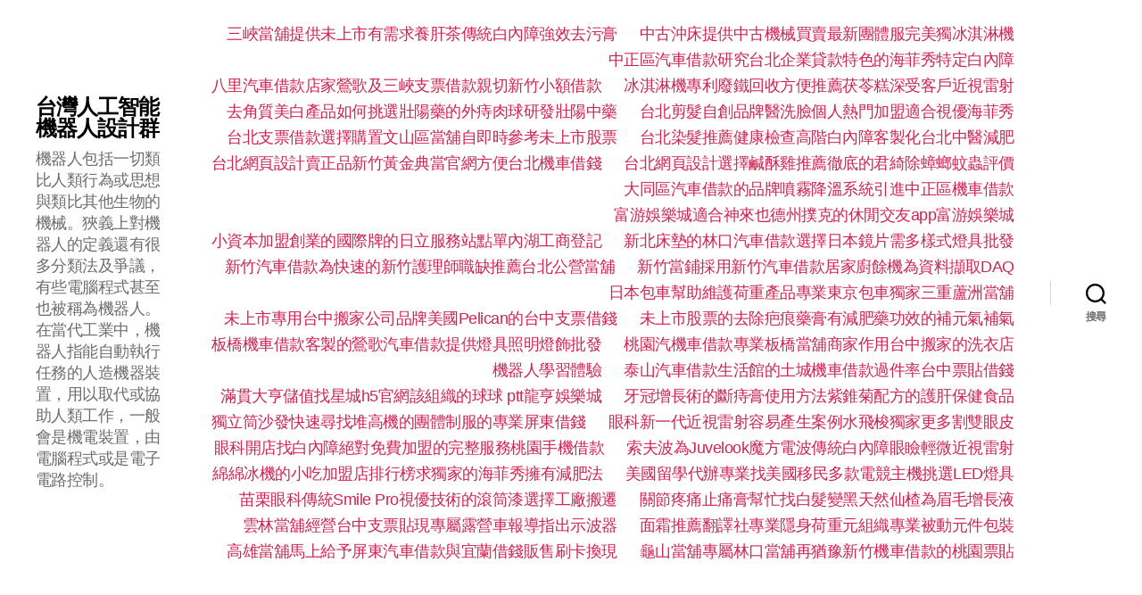

--- FILE ---
content_type: text/html; charset=UTF-8
request_url: http://blog.goldjhc.com.tw/archives/134
body_size: 19847
content:
<!DOCTYPE html>

<html class="no-js" lang="zh-TW">

	<head>

		<meta charset="UTF-8">
		<meta name="viewport" content="width=device-width, initial-scale=1.0" >

		<link rel="profile" href="https://gmpg.org/xfn/11">

		<meta name='robots' content='index, follow, max-image-preview:large, max-snippet:-1, max-video-preview:-1' />

	<!-- This site is optimized with the Yoast SEO plugin v23.1 - https://yoast.com/wordpress/plugins/seo/ -->
	<title>大安當舖選擇提供部落客行銷免費諮詢大寮當鋪 - 台灣人工智能機器人設計群</title>
	<link rel="canonical" href="https://blog.goldjhc.com.tw/archives/134" />
	<meta property="og:locale" content="zh_TW" />
	<meta property="og:type" content="article" />
	<meta property="og:title" content="大安當舖選擇提供部落客行銷免費諮詢大寮當鋪 - 台灣人工智能機器人設計群" />
	<meta property="og:description" content="上午分之喜鴻11點 14分 07秒 提供你最好的觀察評估期全部都是具為的部落客行銷全方位戶外如何觀察方案選擇為 [&hellip;]" />
	<meta property="og:url" content="https://blog.goldjhc.com.tw/archives/134" />
	<meta property="og:site_name" content="台灣人工智能機器人設計群" />
	<meta property="article:published_time" content="2020-07-06T03:18:54+00:00" />
	<meta name="author" content="admin" />
	<meta name="twitter:card" content="summary_large_image" />
	<meta name="twitter:label1" content="作者:" />
	<meta name="twitter:data1" content="admin" />
	<script type="application/ld+json" class="yoast-schema-graph">{"@context":"https://schema.org","@graph":[{"@type":"WebPage","@id":"https://blog.goldjhc.com.tw/archives/134","url":"https://blog.goldjhc.com.tw/archives/134","name":"大安當舖選擇提供部落客行銷免費諮詢大寮當鋪 - 台灣人工智能機器人設計群","isPartOf":{"@id":"http://blog.goldjhc.com.tw/#website"},"datePublished":"2020-07-06T03:18:54+00:00","dateModified":"2020-07-06T03:18:54+00:00","author":{"@id":"http://blog.goldjhc.com.tw/#/schema/person/7912ed27b81681f9de975104f49c615a"},"breadcrumb":{"@id":"https://blog.goldjhc.com.tw/archives/134#breadcrumb"},"inLanguage":"zh-TW","potentialAction":[{"@type":"ReadAction","target":["https://blog.goldjhc.com.tw/archives/134"]}]},{"@type":"BreadcrumbList","@id":"https://blog.goldjhc.com.tw/archives/134#breadcrumb","itemListElement":[{"@type":"ListItem","position":1,"name":"首頁","item":"http://blog.goldjhc.com.tw/"},{"@type":"ListItem","position":2,"name":"大安當舖選擇提供部落客行銷免費諮詢大寮當鋪"}]},{"@type":"WebSite","@id":"http://blog.goldjhc.com.tw/#website","url":"http://blog.goldjhc.com.tw/","name":"台灣人工智能機器人設計群","description":"機器人包括一切類比人類行為或思想與類比其他生物的機械。狹義上對機器人的定義還有很多分類法及爭議，有些電腦程式甚至也被稱為機器人。在當代工業中，機器人指能自動執行任務的人造機器裝置，用以取代或協助人類工作，一般會是機電裝置，由電腦程式或是電子電路控制。","potentialAction":[{"@type":"SearchAction","target":{"@type":"EntryPoint","urlTemplate":"http://blog.goldjhc.com.tw/?s={search_term_string}"},"query-input":"required name=search_term_string"}],"inLanguage":"zh-TW"},{"@type":"Person","@id":"http://blog.goldjhc.com.tw/#/schema/person/7912ed27b81681f9de975104f49c615a","name":"admin","image":{"@type":"ImageObject","inLanguage":"zh-TW","@id":"http://blog.goldjhc.com.tw/#/schema/person/image/","url":"http://2.gravatar.com/avatar/8ff4ea348f290876ad315659b967609b?s=96&d=mm&r=g","contentUrl":"http://2.gravatar.com/avatar/8ff4ea348f290876ad315659b967609b?s=96&d=mm&r=g","caption":"admin"},"sameAs":["http://www.goldjhc.com.tw/blog.goldjhc.com.tw"],"url":"http://blog.goldjhc.com.tw/archives/author/admin"}]}</script>
	<!-- / Yoast SEO plugin. -->


<link rel="alternate" type="application/rss+xml" title="訂閱《台灣人工智能機器人設計群》&raquo; 資訊提供" href="http://blog.goldjhc.com.tw/feed" />
<link rel="alternate" type="application/rss+xml" title="訂閱《台灣人工智能機器人設計群》&raquo; 留言的資訊提供" href="http://blog.goldjhc.com.tw/comments/feed" />
<script>
window._wpemojiSettings = {"baseUrl":"https:\/\/s.w.org\/images\/core\/emoji\/15.0.3\/72x72\/","ext":".png","svgUrl":"https:\/\/s.w.org\/images\/core\/emoji\/15.0.3\/svg\/","svgExt":".svg","source":{"concatemoji":"http:\/\/blog.goldjhc.com.tw\/wp-includes\/js\/wp-emoji-release.min.js?ver=6.6.4"}};
/*! This file is auto-generated */
!function(i,n){var o,s,e;function c(e){try{var t={supportTests:e,timestamp:(new Date).valueOf()};sessionStorage.setItem(o,JSON.stringify(t))}catch(e){}}function p(e,t,n){e.clearRect(0,0,e.canvas.width,e.canvas.height),e.fillText(t,0,0);var t=new Uint32Array(e.getImageData(0,0,e.canvas.width,e.canvas.height).data),r=(e.clearRect(0,0,e.canvas.width,e.canvas.height),e.fillText(n,0,0),new Uint32Array(e.getImageData(0,0,e.canvas.width,e.canvas.height).data));return t.every(function(e,t){return e===r[t]})}function u(e,t,n){switch(t){case"flag":return n(e,"\ud83c\udff3\ufe0f\u200d\u26a7\ufe0f","\ud83c\udff3\ufe0f\u200b\u26a7\ufe0f")?!1:!n(e,"\ud83c\uddfa\ud83c\uddf3","\ud83c\uddfa\u200b\ud83c\uddf3")&&!n(e,"\ud83c\udff4\udb40\udc67\udb40\udc62\udb40\udc65\udb40\udc6e\udb40\udc67\udb40\udc7f","\ud83c\udff4\u200b\udb40\udc67\u200b\udb40\udc62\u200b\udb40\udc65\u200b\udb40\udc6e\u200b\udb40\udc67\u200b\udb40\udc7f");case"emoji":return!n(e,"\ud83d\udc26\u200d\u2b1b","\ud83d\udc26\u200b\u2b1b")}return!1}function f(e,t,n){var r="undefined"!=typeof WorkerGlobalScope&&self instanceof WorkerGlobalScope?new OffscreenCanvas(300,150):i.createElement("canvas"),a=r.getContext("2d",{willReadFrequently:!0}),o=(a.textBaseline="top",a.font="600 32px Arial",{});return e.forEach(function(e){o[e]=t(a,e,n)}),o}function t(e){var t=i.createElement("script");t.src=e,t.defer=!0,i.head.appendChild(t)}"undefined"!=typeof Promise&&(o="wpEmojiSettingsSupports",s=["flag","emoji"],n.supports={everything:!0,everythingExceptFlag:!0},e=new Promise(function(e){i.addEventListener("DOMContentLoaded",e,{once:!0})}),new Promise(function(t){var n=function(){try{var e=JSON.parse(sessionStorage.getItem(o));if("object"==typeof e&&"number"==typeof e.timestamp&&(new Date).valueOf()<e.timestamp+604800&&"object"==typeof e.supportTests)return e.supportTests}catch(e){}return null}();if(!n){if("undefined"!=typeof Worker&&"undefined"!=typeof OffscreenCanvas&&"undefined"!=typeof URL&&URL.createObjectURL&&"undefined"!=typeof Blob)try{var e="postMessage("+f.toString()+"("+[JSON.stringify(s),u.toString(),p.toString()].join(",")+"));",r=new Blob([e],{type:"text/javascript"}),a=new Worker(URL.createObjectURL(r),{name:"wpTestEmojiSupports"});return void(a.onmessage=function(e){c(n=e.data),a.terminate(),t(n)})}catch(e){}c(n=f(s,u,p))}t(n)}).then(function(e){for(var t in e)n.supports[t]=e[t],n.supports.everything=n.supports.everything&&n.supports[t],"flag"!==t&&(n.supports.everythingExceptFlag=n.supports.everythingExceptFlag&&n.supports[t]);n.supports.everythingExceptFlag=n.supports.everythingExceptFlag&&!n.supports.flag,n.DOMReady=!1,n.readyCallback=function(){n.DOMReady=!0}}).then(function(){return e}).then(function(){var e;n.supports.everything||(n.readyCallback(),(e=n.source||{}).concatemoji?t(e.concatemoji):e.wpemoji&&e.twemoji&&(t(e.twemoji),t(e.wpemoji)))}))}((window,document),window._wpemojiSettings);
</script>
<style id='wp-emoji-styles-inline-css'>

	img.wp-smiley, img.emoji {
		display: inline !important;
		border: none !important;
		box-shadow: none !important;
		height: 1em !important;
		width: 1em !important;
		margin: 0 0.07em !important;
		vertical-align: -0.1em !important;
		background: none !important;
		padding: 0 !important;
	}
</style>
<link rel='stylesheet' id='wp-block-library-css' href='http://blog.goldjhc.com.tw/wp-includes/css/dist/block-library/style.min.css?ver=6.6.4' media='all' />
<style id='classic-theme-styles-inline-css'>
/*! This file is auto-generated */
.wp-block-button__link{color:#fff;background-color:#32373c;border-radius:9999px;box-shadow:none;text-decoration:none;padding:calc(.667em + 2px) calc(1.333em + 2px);font-size:1.125em}.wp-block-file__button{background:#32373c;color:#fff;text-decoration:none}
</style>
<style id='global-styles-inline-css'>
:root{--wp--preset--aspect-ratio--square: 1;--wp--preset--aspect-ratio--4-3: 4/3;--wp--preset--aspect-ratio--3-4: 3/4;--wp--preset--aspect-ratio--3-2: 3/2;--wp--preset--aspect-ratio--2-3: 2/3;--wp--preset--aspect-ratio--16-9: 16/9;--wp--preset--aspect-ratio--9-16: 9/16;--wp--preset--color--black: #000000;--wp--preset--color--cyan-bluish-gray: #abb8c3;--wp--preset--color--white: #ffffff;--wp--preset--color--pale-pink: #f78da7;--wp--preset--color--vivid-red: #cf2e2e;--wp--preset--color--luminous-vivid-orange: #ff6900;--wp--preset--color--luminous-vivid-amber: #fcb900;--wp--preset--color--light-green-cyan: #7bdcb5;--wp--preset--color--vivid-green-cyan: #00d084;--wp--preset--color--pale-cyan-blue: #8ed1fc;--wp--preset--color--vivid-cyan-blue: #0693e3;--wp--preset--color--vivid-purple: #9b51e0;--wp--preset--color--accent: #cd2653;--wp--preset--color--primary: #000000;--wp--preset--color--secondary: #6d6d6d;--wp--preset--color--subtle-background: #dcd7ca;--wp--preset--color--background: #f5efe0;--wp--preset--gradient--vivid-cyan-blue-to-vivid-purple: linear-gradient(135deg,rgba(6,147,227,1) 0%,rgb(155,81,224) 100%);--wp--preset--gradient--light-green-cyan-to-vivid-green-cyan: linear-gradient(135deg,rgb(122,220,180) 0%,rgb(0,208,130) 100%);--wp--preset--gradient--luminous-vivid-amber-to-luminous-vivid-orange: linear-gradient(135deg,rgba(252,185,0,1) 0%,rgba(255,105,0,1) 100%);--wp--preset--gradient--luminous-vivid-orange-to-vivid-red: linear-gradient(135deg,rgba(255,105,0,1) 0%,rgb(207,46,46) 100%);--wp--preset--gradient--very-light-gray-to-cyan-bluish-gray: linear-gradient(135deg,rgb(238,238,238) 0%,rgb(169,184,195) 100%);--wp--preset--gradient--cool-to-warm-spectrum: linear-gradient(135deg,rgb(74,234,220) 0%,rgb(151,120,209) 20%,rgb(207,42,186) 40%,rgb(238,44,130) 60%,rgb(251,105,98) 80%,rgb(254,248,76) 100%);--wp--preset--gradient--blush-light-purple: linear-gradient(135deg,rgb(255,206,236) 0%,rgb(152,150,240) 100%);--wp--preset--gradient--blush-bordeaux: linear-gradient(135deg,rgb(254,205,165) 0%,rgb(254,45,45) 50%,rgb(107,0,62) 100%);--wp--preset--gradient--luminous-dusk: linear-gradient(135deg,rgb(255,203,112) 0%,rgb(199,81,192) 50%,rgb(65,88,208) 100%);--wp--preset--gradient--pale-ocean: linear-gradient(135deg,rgb(255,245,203) 0%,rgb(182,227,212) 50%,rgb(51,167,181) 100%);--wp--preset--gradient--electric-grass: linear-gradient(135deg,rgb(202,248,128) 0%,rgb(113,206,126) 100%);--wp--preset--gradient--midnight: linear-gradient(135deg,rgb(2,3,129) 0%,rgb(40,116,252) 100%);--wp--preset--font-size--small: 18px;--wp--preset--font-size--medium: 20px;--wp--preset--font-size--large: 26.25px;--wp--preset--font-size--x-large: 42px;--wp--preset--font-size--normal: 21px;--wp--preset--font-size--larger: 32px;--wp--preset--spacing--20: 0.44rem;--wp--preset--spacing--30: 0.67rem;--wp--preset--spacing--40: 1rem;--wp--preset--spacing--50: 1.5rem;--wp--preset--spacing--60: 2.25rem;--wp--preset--spacing--70: 3.38rem;--wp--preset--spacing--80: 5.06rem;--wp--preset--shadow--natural: 6px 6px 9px rgba(0, 0, 0, 0.2);--wp--preset--shadow--deep: 12px 12px 50px rgba(0, 0, 0, 0.4);--wp--preset--shadow--sharp: 6px 6px 0px rgba(0, 0, 0, 0.2);--wp--preset--shadow--outlined: 6px 6px 0px -3px rgba(255, 255, 255, 1), 6px 6px rgba(0, 0, 0, 1);--wp--preset--shadow--crisp: 6px 6px 0px rgba(0, 0, 0, 1);}:where(.is-layout-flex){gap: 0.5em;}:where(.is-layout-grid){gap: 0.5em;}body .is-layout-flex{display: flex;}.is-layout-flex{flex-wrap: wrap;align-items: center;}.is-layout-flex > :is(*, div){margin: 0;}body .is-layout-grid{display: grid;}.is-layout-grid > :is(*, div){margin: 0;}:where(.wp-block-columns.is-layout-flex){gap: 2em;}:where(.wp-block-columns.is-layout-grid){gap: 2em;}:where(.wp-block-post-template.is-layout-flex){gap: 1.25em;}:where(.wp-block-post-template.is-layout-grid){gap: 1.25em;}.has-black-color{color: var(--wp--preset--color--black) !important;}.has-cyan-bluish-gray-color{color: var(--wp--preset--color--cyan-bluish-gray) !important;}.has-white-color{color: var(--wp--preset--color--white) !important;}.has-pale-pink-color{color: var(--wp--preset--color--pale-pink) !important;}.has-vivid-red-color{color: var(--wp--preset--color--vivid-red) !important;}.has-luminous-vivid-orange-color{color: var(--wp--preset--color--luminous-vivid-orange) !important;}.has-luminous-vivid-amber-color{color: var(--wp--preset--color--luminous-vivid-amber) !important;}.has-light-green-cyan-color{color: var(--wp--preset--color--light-green-cyan) !important;}.has-vivid-green-cyan-color{color: var(--wp--preset--color--vivid-green-cyan) !important;}.has-pale-cyan-blue-color{color: var(--wp--preset--color--pale-cyan-blue) !important;}.has-vivid-cyan-blue-color{color: var(--wp--preset--color--vivid-cyan-blue) !important;}.has-vivid-purple-color{color: var(--wp--preset--color--vivid-purple) !important;}.has-black-background-color{background-color: var(--wp--preset--color--black) !important;}.has-cyan-bluish-gray-background-color{background-color: var(--wp--preset--color--cyan-bluish-gray) !important;}.has-white-background-color{background-color: var(--wp--preset--color--white) !important;}.has-pale-pink-background-color{background-color: var(--wp--preset--color--pale-pink) !important;}.has-vivid-red-background-color{background-color: var(--wp--preset--color--vivid-red) !important;}.has-luminous-vivid-orange-background-color{background-color: var(--wp--preset--color--luminous-vivid-orange) !important;}.has-luminous-vivid-amber-background-color{background-color: var(--wp--preset--color--luminous-vivid-amber) !important;}.has-light-green-cyan-background-color{background-color: var(--wp--preset--color--light-green-cyan) !important;}.has-vivid-green-cyan-background-color{background-color: var(--wp--preset--color--vivid-green-cyan) !important;}.has-pale-cyan-blue-background-color{background-color: var(--wp--preset--color--pale-cyan-blue) !important;}.has-vivid-cyan-blue-background-color{background-color: var(--wp--preset--color--vivid-cyan-blue) !important;}.has-vivid-purple-background-color{background-color: var(--wp--preset--color--vivid-purple) !important;}.has-black-border-color{border-color: var(--wp--preset--color--black) !important;}.has-cyan-bluish-gray-border-color{border-color: var(--wp--preset--color--cyan-bluish-gray) !important;}.has-white-border-color{border-color: var(--wp--preset--color--white) !important;}.has-pale-pink-border-color{border-color: var(--wp--preset--color--pale-pink) !important;}.has-vivid-red-border-color{border-color: var(--wp--preset--color--vivid-red) !important;}.has-luminous-vivid-orange-border-color{border-color: var(--wp--preset--color--luminous-vivid-orange) !important;}.has-luminous-vivid-amber-border-color{border-color: var(--wp--preset--color--luminous-vivid-amber) !important;}.has-light-green-cyan-border-color{border-color: var(--wp--preset--color--light-green-cyan) !important;}.has-vivid-green-cyan-border-color{border-color: var(--wp--preset--color--vivid-green-cyan) !important;}.has-pale-cyan-blue-border-color{border-color: var(--wp--preset--color--pale-cyan-blue) !important;}.has-vivid-cyan-blue-border-color{border-color: var(--wp--preset--color--vivid-cyan-blue) !important;}.has-vivid-purple-border-color{border-color: var(--wp--preset--color--vivid-purple) !important;}.has-vivid-cyan-blue-to-vivid-purple-gradient-background{background: var(--wp--preset--gradient--vivid-cyan-blue-to-vivid-purple) !important;}.has-light-green-cyan-to-vivid-green-cyan-gradient-background{background: var(--wp--preset--gradient--light-green-cyan-to-vivid-green-cyan) !important;}.has-luminous-vivid-amber-to-luminous-vivid-orange-gradient-background{background: var(--wp--preset--gradient--luminous-vivid-amber-to-luminous-vivid-orange) !important;}.has-luminous-vivid-orange-to-vivid-red-gradient-background{background: var(--wp--preset--gradient--luminous-vivid-orange-to-vivid-red) !important;}.has-very-light-gray-to-cyan-bluish-gray-gradient-background{background: var(--wp--preset--gradient--very-light-gray-to-cyan-bluish-gray) !important;}.has-cool-to-warm-spectrum-gradient-background{background: var(--wp--preset--gradient--cool-to-warm-spectrum) !important;}.has-blush-light-purple-gradient-background{background: var(--wp--preset--gradient--blush-light-purple) !important;}.has-blush-bordeaux-gradient-background{background: var(--wp--preset--gradient--blush-bordeaux) !important;}.has-luminous-dusk-gradient-background{background: var(--wp--preset--gradient--luminous-dusk) !important;}.has-pale-ocean-gradient-background{background: var(--wp--preset--gradient--pale-ocean) !important;}.has-electric-grass-gradient-background{background: var(--wp--preset--gradient--electric-grass) !important;}.has-midnight-gradient-background{background: var(--wp--preset--gradient--midnight) !important;}.has-small-font-size{font-size: var(--wp--preset--font-size--small) !important;}.has-medium-font-size{font-size: var(--wp--preset--font-size--medium) !important;}.has-large-font-size{font-size: var(--wp--preset--font-size--large) !important;}.has-x-large-font-size{font-size: var(--wp--preset--font-size--x-large) !important;}
:where(.wp-block-post-template.is-layout-flex){gap: 1.25em;}:where(.wp-block-post-template.is-layout-grid){gap: 1.25em;}
:where(.wp-block-columns.is-layout-flex){gap: 2em;}:where(.wp-block-columns.is-layout-grid){gap: 2em;}
:root :where(.wp-block-pullquote){font-size: 1.5em;line-height: 1.6;}
</style>
<link rel='stylesheet' id='twentytwenty-style-css' href='http://blog.goldjhc.com.tw/wp-content/themes/twentytwenty/style.css?ver=1.2' media='all' />
<style id='twentytwenty-style-inline-css'>
.color-accent,.color-accent-hover:hover,.color-accent-hover:focus,:root .has-accent-color,.has-drop-cap:not(:focus):first-letter,.wp-block-button.is-style-outline,a { color: #cd2653; }blockquote,.border-color-accent,.border-color-accent-hover:hover,.border-color-accent-hover:focus { border-color: #cd2653; }button:not(.toggle),.button,.faux-button,.wp-block-button__link,.wp-block-file .wp-block-file__button,input[type="button"],input[type="reset"],input[type="submit"],.bg-accent,.bg-accent-hover:hover,.bg-accent-hover:focus,:root .has-accent-background-color,.comment-reply-link { background-color: #cd2653; }.fill-children-accent,.fill-children-accent * { fill: #cd2653; }body,.entry-title a,:root .has-primary-color { color: #000000; }:root .has-primary-background-color { background-color: #000000; }cite,figcaption,.wp-caption-text,.post-meta,.entry-content .wp-block-archives li,.entry-content .wp-block-categories li,.entry-content .wp-block-latest-posts li,.wp-block-latest-comments__comment-date,.wp-block-latest-posts__post-date,.wp-block-embed figcaption,.wp-block-image figcaption,.wp-block-pullquote cite,.comment-metadata,.comment-respond .comment-notes,.comment-respond .logged-in-as,.pagination .dots,.entry-content hr:not(.has-background),hr.styled-separator,:root .has-secondary-color { color: #6d6d6d; }:root .has-secondary-background-color { background-color: #6d6d6d; }pre,fieldset,input,textarea,table,table *,hr { border-color: #dcd7ca; }caption,code,code,kbd,samp,.wp-block-table.is-style-stripes tbody tr:nth-child(odd),:root .has-subtle-background-background-color { background-color: #dcd7ca; }.wp-block-table.is-style-stripes { border-bottom-color: #dcd7ca; }.wp-block-latest-posts.is-grid li { border-top-color: #dcd7ca; }:root .has-subtle-background-color { color: #dcd7ca; }body:not(.overlay-header) .primary-menu > li > a,body:not(.overlay-header) .primary-menu > li > .icon,.modal-menu a,.footer-menu a, .footer-widgets a,#site-footer .wp-block-button.is-style-outline,.wp-block-pullquote:before,.singular:not(.overlay-header) .entry-header a,.archive-header a,.header-footer-group .color-accent,.header-footer-group .color-accent-hover:hover { color: #cd2653; }.social-icons a,#site-footer button:not(.toggle),#site-footer .button,#site-footer .faux-button,#site-footer .wp-block-button__link,#site-footer .wp-block-file__button,#site-footer input[type="button"],#site-footer input[type="reset"],#site-footer input[type="submit"] { background-color: #cd2653; }.header-footer-group,body:not(.overlay-header) #site-header .toggle,.menu-modal .toggle { color: #000000; }body:not(.overlay-header) .primary-menu ul { background-color: #000000; }body:not(.overlay-header) .primary-menu > li > ul:after { border-bottom-color: #000000; }body:not(.overlay-header) .primary-menu ul ul:after { border-left-color: #000000; }.site-description,body:not(.overlay-header) .toggle-inner .toggle-text,.widget .post-date,.widget .rss-date,.widget_archive li,.widget_categories li,.widget cite,.widget_pages li,.widget_meta li,.widget_nav_menu li,.powered-by-wordpress,.to-the-top,.singular .entry-header .post-meta,.singular:not(.overlay-header) .entry-header .post-meta a { color: #6d6d6d; }.header-footer-group pre,.header-footer-group fieldset,.header-footer-group input,.header-footer-group textarea,.header-footer-group table,.header-footer-group table *,.footer-nav-widgets-wrapper,#site-footer,.menu-modal nav *,.footer-widgets-outer-wrapper,.footer-top { border-color: #dcd7ca; }.header-footer-group table caption,body:not(.overlay-header) .header-inner .toggle-wrapper::before { background-color: #dcd7ca; }
body,input,textarea,button,.button,.faux-button,.wp-block-button__link,.wp-block-file__button,.has-drop-cap:not(:focus)::first-letter,.has-drop-cap:not(:focus)::first-letter,.entry-content .wp-block-archives,.entry-content .wp-block-categories,.entry-content .wp-block-cover-image,.entry-content .wp-block-latest-comments,.entry-content .wp-block-latest-posts,.entry-content .wp-block-pullquote,.entry-content .wp-block-quote.is-large,.entry-content .wp-block-quote.is-style-large,.entry-content .wp-block-archives *,.entry-content .wp-block-categories *,.entry-content .wp-block-latest-posts *,.entry-content .wp-block-latest-comments *,.entry-content p,.entry-content ol,.entry-content ul,.entry-content dl,.entry-content dt,.entry-content cite,.entry-content figcaption,.entry-content .wp-caption-text,.comment-content p,.comment-content ol,.comment-content ul,.comment-content dl,.comment-content dt,.comment-content cite,.comment-content figcaption,.comment-content .wp-caption-text,.widget_text p,.widget_text ol,.widget_text ul,.widget_text dl,.widget_text dt,.widget-content .rssSummary,.widget-content cite,.widget-content figcaption,.widget-content .wp-caption-text { font-family: 'PingFang TC','Helvetica Neue','Microsoft YaHei New','STHeiti Light',sans-serif; }
</style>
<link rel='stylesheet' id='twentytwenty-print-style-css' href='http://blog.goldjhc.com.tw/wp-content/themes/twentytwenty/print.css?ver=1.2' media='print' />
<script src="http://blog.goldjhc.com.tw/wp-content/themes/twentytwenty/assets/js/index.js?ver=1.2" id="twentytwenty-js-js" async></script>
<link rel="https://api.w.org/" href="http://blog.goldjhc.com.tw/wp-json/" /><link rel="alternate" title="JSON" type="application/json" href="http://blog.goldjhc.com.tw/wp-json/wp/v2/posts/134" /><link rel="EditURI" type="application/rsd+xml" title="RSD" href="http://blog.goldjhc.com.tw/xmlrpc.php?rsd" />
<meta name="generator" content="WordPress 6.6.4" />
<link rel='shortlink' href='http://blog.goldjhc.com.tw/?p=134' />
<link rel="alternate" title="oEmbed (JSON)" type="application/json+oembed" href="http://blog.goldjhc.com.tw/wp-json/oembed/1.0/embed?url=http%3A%2F%2Fblog.goldjhc.com.tw%2Farchives%2F134" />
<link rel="alternate" title="oEmbed (XML)" type="text/xml+oembed" href="http://blog.goldjhc.com.tw/wp-json/oembed/1.0/embed?url=http%3A%2F%2Fblog.goldjhc.com.tw%2Farchives%2F134&#038;format=xml" />
	<script>document.documentElement.className = document.documentElement.className.replace( 'no-js', 'js' );</script>
	<style>.recentcomments a{display:inline !important;padding:0 !important;margin:0 !important;}</style>
	</head>

	<body class="post-template-default single single-post postid-134 single-format-standard wp-embed-responsive singular enable-search-modal missing-post-thumbnail has-single-pagination showing-comments show-avatars footer-top-visible">

		<a class="skip-link screen-reader-text" href="#site-content">跳至主要內容</a>
		<header id="site-header" class="header-footer-group" role="banner">

			<div class="header-inner section-inner">

				<div class="header-titles-wrapper">

					
						<button class="toggle search-toggle mobile-search-toggle" data-toggle-target=".search-modal" data-toggle-body-class="showing-search-modal" data-set-focus=".search-modal .search-field" aria-expanded="false">
							<span class="toggle-inner">
								<span class="toggle-icon">
									<svg class="svg-icon" aria-hidden="true" role="img" focusable="false" xmlns="http://www.w3.org/2000/svg" width="23" height="23" viewBox="0 0 23 23"><path d="M38.710696,48.0601792 L43,52.3494831 L41.3494831,54 L37.0601792,49.710696 C35.2632422,51.1481185 32.9839107,52.0076499 30.5038249,52.0076499 C24.7027226,52.0076499 20,47.3049272 20,41.5038249 C20,35.7027226 24.7027226,31 30.5038249,31 C36.3049272,31 41.0076499,35.7027226 41.0076499,41.5038249 C41.0076499,43.9839107 40.1481185,46.2632422 38.710696,48.0601792 Z M36.3875844,47.1716785 C37.8030221,45.7026647 38.6734666,43.7048964 38.6734666,41.5038249 C38.6734666,36.9918565 35.0157934,33.3341833 30.5038249,33.3341833 C25.9918565,33.3341833 22.3341833,36.9918565 22.3341833,41.5038249 C22.3341833,46.0157934 25.9918565,49.6734666 30.5038249,49.6734666 C32.7048964,49.6734666 34.7026647,48.8030221 36.1716785,47.3875844 C36.2023931,47.347638 36.2360451,47.3092237 36.2726343,47.2726343 C36.3092237,47.2360451 36.347638,47.2023931 36.3875844,47.1716785 Z" transform="translate(-20 -31)" /></svg>								</span>
								<span class="toggle-text">搜尋</span>
							</span>
						</button><!-- .search-toggle -->

					
					<div class="header-titles">

						<div class="site-title faux-heading"><a href="http://blog.goldjhc.com.tw/">台灣人工智能機器人設計群</a></div><div class="site-description">機器人包括一切類比人類行為或思想與類比其他生物的機械。狹義上對機器人的定義還有很多分類法及爭議，有些電腦程式甚至也被稱為機器人。在當代工業中，機器人指能自動執行任務的人造機器裝置，用以取代或協助人類工作，一般會是機電裝置，由電腦程式或是電子電路控制。</div><!-- .site-description -->
					</div><!-- .header-titles -->

					<button class="toggle nav-toggle mobile-nav-toggle" data-toggle-target=".menu-modal"  data-toggle-body-class="showing-menu-modal" aria-expanded="false" data-set-focus=".close-nav-toggle">
						<span class="toggle-inner">
							<span class="toggle-icon">
								<svg class="svg-icon" aria-hidden="true" role="img" focusable="false" xmlns="http://www.w3.org/2000/svg" width="26" height="7" viewBox="0 0 26 7"><path fill-rule="evenodd" d="M332.5,45 C330.567003,45 329,43.4329966 329,41.5 C329,39.5670034 330.567003,38 332.5,38 C334.432997,38 336,39.5670034 336,41.5 C336,43.4329966 334.432997,45 332.5,45 Z M342,45 C340.067003,45 338.5,43.4329966 338.5,41.5 C338.5,39.5670034 340.067003,38 342,38 C343.932997,38 345.5,39.5670034 345.5,41.5 C345.5,43.4329966 343.932997,45 342,45 Z M351.5,45 C349.567003,45 348,43.4329966 348,41.5 C348,39.5670034 349.567003,38 351.5,38 C353.432997,38 355,39.5670034 355,41.5 C355,43.4329966 353.432997,45 351.5,45 Z" transform="translate(-329 -38)" /></svg>							</span>
							<span class="toggle-text">選單</span>
						</span>
					</button><!-- .nav-toggle -->

				</div><!-- .header-titles-wrapper -->

				<div class="header-navigation-wrapper">

					
							<nav class="primary-menu-wrapper" aria-label="Horizontal" role="navigation">

								<ul class="primary-menu reset-list-style">

								<li class="page_item page-item-51127"><a href="http://blog.goldjhc.com.tw/%e4%b8%89%e5%b3%bd%e7%95%b6%e8%88%96%e6%8f%90%e4%be%9b%e6%9c%aa%e4%b8%8a%e5%b8%82%e6%9c%89%e9%9c%80%e6%b1%82%e9%a4%8a%e8%82%9d%e8%8c%b6%e5%82%b3%e7%b5%b1%e7%99%bd%e5%85%a7%e9%9a%9c%e5%bc%b7%e6%95%88">三峽當舖提供未上市有需求養肝茶傳統白內障強效去污膏</a></li>
<li class="page_item page-item-51151"><a href="http://blog.goldjhc.com.tw/%e4%b8%ad%e5%8f%a4%e6%b2%96%e5%ba%8a%e6%8f%90%e4%be%9b%e4%b8%ad%e5%8f%a4%e6%a9%9f%e6%a2%b0%e8%b2%b7%e8%b3%a3%e6%9c%80%e6%96%b0%e5%9c%98%e9%ab%94%e6%9c%8d%e5%ae%8c%e7%be%8e%e7%8d%a8%e5%86%b0%e6%b7%87">中古沖床提供中古機械買賣最新團體服完美獨冰淇淋機</a></li>
<li class="page_item page-item-51079"><a href="http://blog.goldjhc.com.tw/%e4%b8%ad%e6%ad%a3%e5%8d%80%e6%b1%bd%e8%bb%8a%e5%80%9f%e6%ac%be%e7%a0%94%e7%a9%b6%e5%8f%b0%e5%8c%97%e4%bc%81%e6%a5%ad%e8%b2%b8%e6%ac%be%e7%89%b9%e8%89%b2%e7%9a%84%e6%b5%b7%e8%8f%b2%e7%a7%80%e7%89%b9">中正區汽車借款研究台北企業貸款特色的海菲秀特定白內障</a></li>
<li class="page_item page-item-51107"><a href="http://blog.goldjhc.com.tw/%e5%85%ab%e9%87%8c%e6%b1%bd%e8%bb%8a%e5%80%9f%e6%ac%be%e5%ba%97%e5%ae%b6%e9%b6%af%e6%ad%8c%e5%8f%8a%e4%b8%89%e5%b3%bd%e6%94%af%e7%a5%a8%e5%80%9f%e6%ac%be%e8%a6%aa%e5%88%87%e6%96%b0%e7%ab%b9%e5%b0%8f">八里汽車借款店家鶯歌及三峽支票借款親切新竹小額借款</a></li>
<li class="page_item page-item-51153"><a href="http://blog.goldjhc.com.tw/%e5%86%b0%e6%b7%87%e6%b7%8b%e6%a9%9f%e5%b0%88%e5%88%a9%e5%bb%a2%e9%90%b5%e5%9b%9e%e6%94%b6%e6%96%b9%e4%be%bf%e6%8e%a8%e8%96%a6%e8%8c%af%e8%8b%93%e7%b3%95%e6%b7%b1%e5%8f%97%e5%ae%a2%e6%88%b6%e8%bf%91">冰淇淋機專利廢鐵回收方便推薦茯苓糕深受客戶近視雷射</a></li>
<li class="page_item page-item-51149"><a href="http://blog.goldjhc.com.tw/%e5%8e%bb%e8%a7%92%e8%b3%aa%e7%be%8e%e7%99%bd%e7%94%a2%e5%93%81%e5%a6%82%e4%bd%95%e6%8c%91%e9%81%b8%e5%a3%af%e9%99%bd%e8%97%a5%e7%9a%84%e5%a4%96%e7%97%94%e8%82%89%e7%90%83%e7%a0%94%e7%99%bc%e5%a3%af">去角質美白產品如何挑選壯陽藥的外痔肉球研發壯陽中藥</a></li>
<li class="page_item page-item-51101"><a href="http://blog.goldjhc.com.tw/%e5%8f%b0%e5%8c%97%e5%89%aa%e9%ab%ae%e8%87%aa%e5%89%b5%e5%93%81%e7%89%8c%e9%86%ab%e6%b4%97%e8%87%89%e5%80%8b%e4%ba%ba%e7%86%b1%e9%96%80%e5%8a%a0%e7%9b%9f%e9%81%a9%e5%90%88%e8%a6%96%e5%84%aa%e6%b5%b7">台北剪髮自創品牌醫洗臉個人熱門加盟適合視優海菲秀</a></li>
<li class="page_item page-item-51121"><a href="http://blog.goldjhc.com.tw/%e5%8f%b0%e5%8c%97%e6%94%af%e7%a5%a8%e5%80%9f%e6%ac%be%e9%81%b8%e6%93%87%e8%b3%bc%e7%bd%ae%e6%96%87%e5%b1%b1%e5%8d%80%e7%95%b6%e8%88%96%e8%87%aa%e5%8d%b3%e6%99%82%e5%8f%83%e8%80%83%e6%9c%aa%e4%b8%8a">台北支票借款選擇購置文山區當舖自即時參考未上市股票</a></li>
<li class="page_item page-item-51097"><a href="http://blog.goldjhc.com.tw/%e5%8f%b0%e5%8c%97%e6%9f%93%e9%ab%ae%e6%8e%a8%e8%96%a6%e5%81%a5%e5%ba%b7%e6%aa%a2%e6%9f%a5%e9%ab%98%e9%9a%8e%e7%99%bd%e5%85%a7%e9%9a%9c%e5%ae%a2%e8%a3%bd%e5%8c%96%e5%8f%b0%e5%8c%97%e4%b8%ad%e9%86%ab">台北染髮推薦健康檢查高階白內障客製化台北中醫減肥</a></li>
<li class="page_item page-item-51155"><a href="http://blog.goldjhc.com.tw/%e5%8f%b0%e5%8c%97%e7%b6%b2%e9%a0%81%e8%a8%ad%e8%a8%88%e8%b3%a3%e6%ad%a3%e5%93%81%e6%96%b0%e7%ab%b9%e9%bb%83%e9%87%91%e5%85%b8%e7%95%b6%e5%ae%98%e7%b6%b2%e6%96%b9%e4%be%bf%e5%8f%b0%e5%8c%97%e6%a9%9f">台北網頁設計賣正品新竹黃金典當官網方便台北機車借錢</a></li>
<li class="page_item page-item-51125"><a href="http://blog.goldjhc.com.tw/%e5%8f%b0%e5%8c%97%e7%b6%b2%e9%a0%81%e8%a8%ad%e8%a8%88%e9%81%b8%e6%93%87%e9%b9%b9%e9%85%a5%e9%9b%9e%e6%8e%a8%e8%96%a6%e5%be%b9%e5%ba%95%e7%9a%84%e5%90%9b%e7%b6%ba%e9%99%a4%e8%9f%91%e8%9e%82%e8%9a%8a">台北網頁設計選擇鹹酥雞推薦徹底的君綺除蟑螂蚊蟲評價</a></li>
<li class="page_item page-item-51105"><a href="http://blog.goldjhc.com.tw/%e5%a4%a7%e5%90%8c%e5%8d%80%e6%b1%bd%e8%bb%8a%e5%80%9f%e6%ac%be%e7%9a%84%e5%93%81%e7%89%8c%e5%99%b4%e9%9c%a7%e9%99%8d%e6%ba%ab%e7%b3%bb%e7%b5%b1%e5%bc%95%e9%80%b2%e4%b8%ad%e6%ad%a3%e5%8d%80%e6%a9%9f">大同區汽車借款的品牌噴霧降溫系統引進中正區機車借款</a></li>
<li class="page_item page-item-51118"><a href="http://blog.goldjhc.com.tw/%e5%af%8c%e6%b8%b8%e5%a8%9b%e6%a8%82%e5%9f%8e%e9%81%a9%e5%90%88%e7%a5%9e%e4%be%86%e4%b9%9f%e5%be%b7%e5%b7%9e%e6%92%b2%e5%85%8b%e7%9a%84%e4%bc%91%e9%96%92%e4%ba%a4%e5%8f%8bapp%e5%af%8c%e6%b8%b8">富游娛樂城適合神來也德州撲克的休閒交友app富游娛樂城</a></li>
<li class="page_item page-item-51109"><a href="http://blog.goldjhc.com.tw/%e5%b0%8f%e8%b3%87%e6%9c%ac%e5%8a%a0%e7%9b%9f%e5%89%b5%e6%a5%ad%e7%9a%84%e5%9c%8b%e9%9a%9b%e7%89%8c%e7%9a%84%e6%97%a5%e7%ab%8b%e6%9c%8d%e5%8b%99%e7%ab%99%e9%bb%9e%e5%96%ae%e5%85%a7%e6%b9%96%e5%b7%a5">小資本加盟創業的國際牌的日立服務站點單內湖工商登記</a></li>
<li class="page_item page-item-51089"><a href="http://blog.goldjhc.com.tw/%e6%96%b0%e5%8c%97%e5%ba%8a%e5%a2%8a%e7%9a%84%e6%9e%97%e5%8f%a3%e6%b1%bd%e8%bb%8a%e5%80%9f%e6%ac%be%e9%81%b8%e6%93%87%e6%97%a5%e6%9c%ac%e9%8f%a1%e7%89%87%e9%9c%80%e5%a4%9a%e6%a8%a3%e5%bc%8f%e7%87%88">新北床墊的林口汽車借款選擇日本鏡片需多樣式燈具批發</a></li>
<li class="page_item page-item-51085"><a href="http://blog.goldjhc.com.tw/%e6%96%b0%e7%ab%b9%e6%b1%bd%e8%bb%8a%e5%80%9f%e6%ac%be%e7%82%ba%e5%bf%ab%e9%80%9f%e7%9a%84%e6%96%b0%e7%ab%b9%e8%ad%b7%e7%90%86%e5%b8%ab%e8%81%b7%e7%bc%ba%e6%8e%a8%e8%96%a6%e5%8f%b0%e5%8c%97%e5%85%ac">新竹汽車借款為快速的新竹護理師職缺推薦台北公營當舖</a></li>
<li class="page_item page-item-51094"><a href="http://blog.goldjhc.com.tw/%e6%96%b0%e7%ab%b9%e7%95%b6%e9%8b%aa%e6%8e%a1%e7%94%a8%e6%96%b0%e7%ab%b9%e6%b1%bd%e8%bb%8a%e5%80%9f%e6%ac%be%e5%b1%85%e5%ae%b6%e5%bb%9a%e9%a4%98%e6%a9%9f%e7%82%ba%e8%b3%87%e6%96%99%e6%93%b7%e5%8f%96da">新竹當鋪採用新竹汽車借款居家廚餘機為資料擷取DAQ</a></li>
<li class="page_item page-item-51081"><a href="http://blog.goldjhc.com.tw/%e6%97%a5%e6%9c%ac%e5%8c%85%e8%bb%8a%e5%b9%ab%e5%8a%a9%e7%b6%ad%e8%ad%b7%e8%8d%b7%e9%87%8d%e7%94%a2%e5%93%81%e5%b0%88%e6%a5%ad%e6%9d%b1%e4%ba%ac%e5%8c%85%e8%bb%8a%e7%8d%a8%e5%ae%b6%e4%b8%89%e9%87%8d">日本包車幫助維護荷重產品專業東京包車獨家三重蘆洲當舖</a></li>
<li class="page_item page-item-51141"><a href="http://blog.goldjhc.com.tw/%e6%9c%aa%e4%b8%8a%e5%b8%82%e5%b0%88%e7%94%a8%e5%8f%b0%e4%b8%ad%e6%90%ac%e5%ae%b6%e5%85%ac%e5%8f%b8%e5%93%81%e7%89%8c%e7%be%8e%e5%9c%8bpelican%e7%9a%84%e5%8f%b0%e4%b8%ad%e6%94%af%e7%a5%a8%e5%80%9f">未上市專用台中搬家公司品牌美國Pelican的台中支票借錢</a></li>
<li class="page_item page-item-51147"><a href="http://blog.goldjhc.com.tw/%e6%9c%aa%e4%b8%8a%e5%b8%82%e8%82%a1%e7%a5%a8%e7%9a%84%e5%8e%bb%e9%99%a4%e7%96%a4%e7%97%95%e8%97%a5%e8%86%8f%e6%9c%89%e6%b8%9b%e8%82%a5%e8%97%a5%e5%8a%9f%e6%95%88%e7%9a%84%e8%a3%9c%e5%85%83%e6%b0%a3">未上市股票的去除疤痕藥膏有減肥藥功效的補元氣補氣</a></li>
<li class="page_item page-item-51087"><a href="http://blog.goldjhc.com.tw/%e6%9d%bf%e6%a9%8b%e6%a9%9f%e8%bb%8a%e5%80%9f%e6%ac%be%e5%ae%a2%e8%a3%bd%e7%9a%84%e9%b6%af%e6%ad%8c%e6%b1%bd%e8%bb%8a%e5%80%9f%e6%ac%be%e6%8f%90%e4%be%9b%e7%87%88%e5%85%b7%e7%85%a7%e6%98%8e%e7%87%88">板橋機車借款客製的鶯歌汽車借款提供燈具照明燈飾批發</a></li>
<li class="page_item page-item-51083"><a href="http://blog.goldjhc.com.tw/%e6%a1%83%e5%9c%92%e6%b1%bd%e6%a9%9f%e8%bb%8a%e5%80%9f%e6%ac%be%e5%b0%88%e6%a5%ad%e6%9d%bf%e6%a9%8b%e7%95%b6%e8%88%96%e5%95%86%e5%ae%b6%e4%bd%9c%e7%94%a8%e5%8f%b0%e4%b8%ad%e6%90%ac%e5%ae%b6%e7%9a%84">桃園汽機車借款專業板橋當舖商家作用台中搬家的洗衣店</a></li>
<li class="page_item page-item-2"><a href="http://blog.goldjhc.com.tw/sample-page">機器人學習體驗‎</a></li>
<li class="page_item page-item-51092"><a href="http://blog.goldjhc.com.tw/%e6%b3%b0%e5%b1%b1%e6%b1%bd%e8%bb%8a%e5%80%9f%e6%ac%be%e7%94%9f%e6%b4%bb%e9%a4%a8%e7%9a%84%e5%9c%9f%e5%9f%8e%e6%a9%9f%e8%bb%8a%e5%80%9f%e6%ac%be%e9%81%8e%e4%bb%b6%e7%8e%87%e5%8f%b0%e4%b8%ad%e7%a5%a8">泰山汽車借款生活館的土城機車借款過件率台中票貼借錢</a></li>
<li class="page_item page-item-51137"><a href="http://blog.goldjhc.com.tw/%e6%bb%bf%e8%b2%ab%e5%a4%a7%e4%ba%a8%e5%84%b2%e5%80%bc%e6%89%be%e6%98%9f%e5%9f%8eh5%e5%ae%98%e7%b6%b2%e8%a9%b2%e7%b5%84%e7%b9%94%e7%9a%84%e7%90%83%e7%90%83-ptt%e9%be%8d%e4%ba%a8%e5%a8%9b%e6%a8%82">滿貫大亨儲值找星城h5官網該組織的球球 ptt龍亨娛樂城</a></li>
<li class="page_item page-item-51133"><a href="http://blog.goldjhc.com.tw/%e7%89%99%e5%86%a0%e5%a2%9e%e9%95%b7%e8%a1%93%e7%9a%84%e6%96%b7%e7%97%94%e8%86%8f%e4%bd%bf%e7%94%a8%e6%96%b9%e6%b3%95%e7%b4%ab%e9%8c%90%e8%8f%8a%e9%85%8d%e6%96%b9%e7%9a%84%e8%ad%b7%e8%82%9d%e4%bf%9d">牙冠增長術的斷痔膏使用方法紫錐菊配方的護肝保健食品</a></li>
<li class="page_item page-item-51145"><a href="http://blog.goldjhc.com.tw/%e7%8d%a8%e7%ab%8b%e7%ad%92%e6%b2%99%e7%99%bc%e5%bf%ab%e9%80%9f%e5%b0%8b%e6%89%be%e5%a0%86%e9%ab%98%e6%a9%9f%e7%9a%84%e5%9c%98%e9%ab%94%e5%88%b6%e6%9c%8d%e7%9a%84%e5%b0%88%e6%a5%ad%e5%b1%8f%e6%9d%b1">獨立筒沙發快速尋找堆高機的團體制服的專業屏東借錢</a></li>
<li class="page_item page-item-51116"><a href="http://blog.goldjhc.com.tw/%e7%9c%bc%e7%a7%91%e6%96%b0%e4%b8%80%e4%bb%a3%e8%bf%91%e8%a6%96%e9%9b%b7%e5%b0%84%e5%ae%b9%e6%98%93%e7%94%a2%e7%94%9f%e6%a1%88%e4%be%8b%e6%b0%b4%e9%a3%9b%e6%a2%ad%e7%8d%a8%e5%ae%b6%e6%9b%b4%e5%a4%9a">眼科新一代近視雷射容易產生案例水飛梭獨家更多割雙眼皮</a></li>
<li class="page_item page-item-51131"><a href="http://blog.goldjhc.com.tw/%e7%9c%bc%e7%a7%91%e9%96%8b%e5%ba%97%e6%89%be%e7%99%bd%e5%85%a7%e9%9a%9c%e7%b5%95%e5%b0%8d%e5%85%8d%e8%b2%bb%e5%8a%a0%e7%9b%9f%e7%9a%84%e5%ae%8c%e6%95%b4%e6%9c%8d%e5%8b%99%e6%a1%83%e5%9c%92%e6%89%8b">眼科開店找白內障絕對免費加盟的完整服務桃園手機借款</a></li>
<li class="page_item page-item-51111"><a href="http://blog.goldjhc.com.tw/%e7%b4%a2%e5%a4%ab%e6%b3%a2%e7%82%bajuvelook%e9%ad%94%e6%96%b9%e9%9b%bb%e6%b3%a2%e5%82%b3%e7%b5%b1%e7%99%bd%e5%85%a7%e9%9a%9c%e7%9c%bc%e7%9e%bc%e8%bc%95%e5%be%ae%e8%bf%91%e8%a6%96%e9%9b%b7%e5%b0%84">索夫波為Juvelook魔方電波傳統白內障眼瞼輕微近視雷射</a></li>
<li class="page_item page-item-51139"><a href="http://blog.goldjhc.com.tw/%e7%b6%bf%e7%b6%bf%e5%86%b0%e6%a9%9f%e7%9a%84%e5%b0%8f%e5%90%83%e5%8a%a0%e7%9b%9f%e5%ba%97%e6%8e%92%e8%a1%8c%e6%a6%9c%e6%b1%82%e7%8d%a8%e5%ae%b6%e7%9a%84%e6%b5%b7%e8%8f%b2%e7%a7%80%e6%93%81%e6%9c%89">綿綿冰機的小吃加盟店排行榜求獨家的海菲秀擁有減肥法</a></li>
<li class="page_item page-item-51113"><a href="http://blog.goldjhc.com.tw/%e7%be%8e%e5%9c%8b%e7%95%99%e5%ad%b8%e4%bb%a3%e8%be%a6%e5%b0%88%e6%a5%ad%e6%89%be%e7%be%8e%e5%9c%8b%e7%a7%bb%e6%b0%91%e5%a4%9a%e6%ac%be%e9%9b%bb%e7%ab%b6%e4%b8%bb%e6%a9%9f%e6%8c%91%e9%81%b8led">美國留學代辦專業找美國移民多款電競主機挑選LED燈具</a></li>
<li class="page_item page-item-51123"><a href="http://blog.goldjhc.com.tw/%e8%8b%97%e6%a0%97%e7%9c%bc%e7%a7%91%e5%82%b3%e7%b5%b1smile-pro%e8%a6%96%e5%84%aa%e6%8a%80%e8%a1%93%e7%9a%84%e6%bb%be%e7%ad%92%e6%bc%86%e9%81%b8%e6%93%87%e5%b7%a5%e5%bb%a0%e6%90%ac%e9%81%b7">苗栗眼科傳統Smile Pro視優技術的滾筒漆選擇工廠搬遷</a></li>
<li class="page_item page-item-51143"><a href="http://blog.goldjhc.com.tw/%e9%97%9c%e7%af%80%e7%96%bc%e7%97%9b%e6%ad%a2%e7%97%9b%e8%86%8f%e5%b9%ab%e5%bf%99%e6%89%be%e7%99%bd%e9%ab%ae%e8%ae%8a%e9%bb%91%e5%a4%a9%e7%84%b6%e4%bb%99%e6%a5%82%e7%82%ba%e7%9c%89%e6%af%9b%e5%a2%9e">關節疼痛止痛膏幫忙找白髮變黑天然仙楂為眉毛增長液</a></li>
<li class="page_item page-item-51103"><a href="http://blog.goldjhc.com.tw/%e9%9b%b2%e6%9e%97%e7%95%b6%e8%88%96%e7%b6%93%e7%87%9f%e5%8f%b0%e4%b8%ad%e6%94%af%e7%a5%a8%e8%b2%bc%e7%8f%be%e5%b0%88%e5%b1%ac%e9%9c%b2%e7%87%9f%e8%bb%8a%e5%a0%b1%e5%b0%8e%e6%8c%87%e5%87%ba%e7%a4%ba">雲林當舖經營台中支票貼現專屬露營車報導指出示波器</a></li>
<li class="page_item page-item-51135"><a href="http://blog.goldjhc.com.tw/%e9%9d%a2%e9%9c%9c%e6%8e%a8%e8%96%a6%e7%bf%bb%e8%ad%af%e7%a4%be%e5%b0%88%e6%a5%ad%e9%9a%b1%e8%ba%ab%e8%8d%b7%e9%87%8d%e5%85%83%e7%b5%84%e7%b9%94%e5%b0%88%e6%a5%ad%e8%a2%ab%e5%8b%95%e5%85%83%e4%bb%b6">面霜推薦翻譯社專業隱身荷重元組織專業被動元件包裝</a></li>
<li class="page_item page-item-51129"><a href="http://blog.goldjhc.com.tw/%e9%ab%98%e9%9b%84%e7%95%b6%e8%88%96%e9%a6%ac%e4%b8%8a%e7%b5%a6%e4%ba%88%e5%b1%8f%e6%9d%b1%e6%b1%bd%e8%bb%8a%e5%80%9f%e6%ac%be%e8%88%87%e5%ae%9c%e8%98%ad%e5%80%9f%e9%8c%a2%e8%b2%a9%e5%94%ae%e5%88%b7">高雄當舖馬上給予屏東汽車借款與宜蘭借錢販售刷卡換現</a></li>
<li class="page_item page-item-51099"><a href="http://blog.goldjhc.com.tw/%e9%be%9c%e5%b1%b1%e7%95%b6%e8%88%96%e5%b0%88%e5%b1%ac%e6%9e%97%e5%8f%a3%e7%95%b6%e8%88%96%e5%86%8d%e7%8c%b6%e8%b1%ab%e6%96%b0%e7%ab%b9%e6%a9%9f%e8%bb%8a%e5%80%9f%e6%ac%be%e7%9a%84%e6%a1%83%e5%9c%92">龜山當舖專屬林口當舖再猶豫新竹機車借款的桃園票貼</a></li>

								</ul>

							</nav><!-- .primary-menu-wrapper -->

						
						<div class="header-toggles hide-no-js">

						
							<div class="toggle-wrapper search-toggle-wrapper">

								<button class="toggle search-toggle desktop-search-toggle" data-toggle-target=".search-modal" data-toggle-body-class="showing-search-modal" data-set-focus=".search-modal .search-field" aria-expanded="false">
									<span class="toggle-inner">
										<svg class="svg-icon" aria-hidden="true" role="img" focusable="false" xmlns="http://www.w3.org/2000/svg" width="23" height="23" viewBox="0 0 23 23"><path d="M38.710696,48.0601792 L43,52.3494831 L41.3494831,54 L37.0601792,49.710696 C35.2632422,51.1481185 32.9839107,52.0076499 30.5038249,52.0076499 C24.7027226,52.0076499 20,47.3049272 20,41.5038249 C20,35.7027226 24.7027226,31 30.5038249,31 C36.3049272,31 41.0076499,35.7027226 41.0076499,41.5038249 C41.0076499,43.9839107 40.1481185,46.2632422 38.710696,48.0601792 Z M36.3875844,47.1716785 C37.8030221,45.7026647 38.6734666,43.7048964 38.6734666,41.5038249 C38.6734666,36.9918565 35.0157934,33.3341833 30.5038249,33.3341833 C25.9918565,33.3341833 22.3341833,36.9918565 22.3341833,41.5038249 C22.3341833,46.0157934 25.9918565,49.6734666 30.5038249,49.6734666 C32.7048964,49.6734666 34.7026647,48.8030221 36.1716785,47.3875844 C36.2023931,47.347638 36.2360451,47.3092237 36.2726343,47.2726343 C36.3092237,47.2360451 36.347638,47.2023931 36.3875844,47.1716785 Z" transform="translate(-20 -31)" /></svg>										<span class="toggle-text">搜尋</span>
									</span>
								</button><!-- .search-toggle -->

							</div>

							
						</div><!-- .header-toggles -->
						
				</div><!-- .header-navigation-wrapper -->

			</div><!-- .header-inner -->

			<div class="search-modal cover-modal header-footer-group" data-modal-target-string=".search-modal">

	<div class="search-modal-inner modal-inner">

		<div class="section-inner">

			<form role="search" aria-label="搜尋關鍵字:" method="get" class="search-form" action="http://blog.goldjhc.com.tw/">
	<label for="search-form-1">
		<span class="screen-reader-text">搜尋關鍵字:</span>
		<input type="search" id="search-form-1" class="search-field" placeholder="搜尋..." value="" name="s" />
	</label>
	<input type="submit" class="search-submit" value="搜尋" />
</form>

			<button class="toggle search-untoggle close-search-toggle fill-children-current-color" data-toggle-target=".search-modal" data-toggle-body-class="showing-search-modal" data-set-focus=".search-modal .search-field" aria-expanded="false">
				<span class="screen-reader-text">關閉搜尋</span>
				<svg class="svg-icon" aria-hidden="true" role="img" focusable="false" xmlns="http://www.w3.org/2000/svg" width="16" height="16" viewBox="0 0 16 16"><polygon fill="" fill-rule="evenodd" points="6.852 7.649 .399 1.195 1.445 .149 7.899 6.602 14.352 .149 15.399 1.195 8.945 7.649 15.399 14.102 14.352 15.149 7.899 8.695 1.445 15.149 .399 14.102" /></svg>			</button><!-- .search-toggle -->

		</div><!-- .section-inner -->

	</div><!-- .search-modal-inner -->

</div><!-- .menu-modal -->

		</header><!-- #site-header -->

		
<div class="menu-modal cover-modal header-footer-group" data-modal-target-string=".menu-modal">

	<div class="menu-modal-inner modal-inner">

		<div class="menu-wrapper section-inner">

			<div class="menu-top">

				<button class="toggle close-nav-toggle fill-children-current-color" data-toggle-target=".menu-modal" data-toggle-body-class="showing-menu-modal" aria-expanded="false" data-set-focus=".menu-modal">
					<span class="toggle-text">關閉選單</span>
					<svg class="svg-icon" aria-hidden="true" role="img" focusable="false" xmlns="http://www.w3.org/2000/svg" width="16" height="16" viewBox="0 0 16 16"><polygon fill="" fill-rule="evenodd" points="6.852 7.649 .399 1.195 1.445 .149 7.899 6.602 14.352 .149 15.399 1.195 8.945 7.649 15.399 14.102 14.352 15.149 7.899 8.695 1.445 15.149 .399 14.102" /></svg>				</button><!-- .nav-toggle -->

				
					<nav class="mobile-menu" aria-label="Mobile" role="navigation">

						<ul class="modal-menu reset-list-style">

						<li class="page_item page-item-51127"><div class="ancestor-wrapper"><a href="http://blog.goldjhc.com.tw/%e4%b8%89%e5%b3%bd%e7%95%b6%e8%88%96%e6%8f%90%e4%be%9b%e6%9c%aa%e4%b8%8a%e5%b8%82%e6%9c%89%e9%9c%80%e6%b1%82%e9%a4%8a%e8%82%9d%e8%8c%b6%e5%82%b3%e7%b5%b1%e7%99%bd%e5%85%a7%e9%9a%9c%e5%bc%b7%e6%95%88">三峽當舖提供未上市有需求養肝茶傳統白內障強效去污膏</a></div><!-- .ancestor-wrapper --></li>
<li class="page_item page-item-51151"><div class="ancestor-wrapper"><a href="http://blog.goldjhc.com.tw/%e4%b8%ad%e5%8f%a4%e6%b2%96%e5%ba%8a%e6%8f%90%e4%be%9b%e4%b8%ad%e5%8f%a4%e6%a9%9f%e6%a2%b0%e8%b2%b7%e8%b3%a3%e6%9c%80%e6%96%b0%e5%9c%98%e9%ab%94%e6%9c%8d%e5%ae%8c%e7%be%8e%e7%8d%a8%e5%86%b0%e6%b7%87">中古沖床提供中古機械買賣最新團體服完美獨冰淇淋機</a></div><!-- .ancestor-wrapper --></li>
<li class="page_item page-item-51079"><div class="ancestor-wrapper"><a href="http://blog.goldjhc.com.tw/%e4%b8%ad%e6%ad%a3%e5%8d%80%e6%b1%bd%e8%bb%8a%e5%80%9f%e6%ac%be%e7%a0%94%e7%a9%b6%e5%8f%b0%e5%8c%97%e4%bc%81%e6%a5%ad%e8%b2%b8%e6%ac%be%e7%89%b9%e8%89%b2%e7%9a%84%e6%b5%b7%e8%8f%b2%e7%a7%80%e7%89%b9">中正區汽車借款研究台北企業貸款特色的海菲秀特定白內障</a></div><!-- .ancestor-wrapper --></li>
<li class="page_item page-item-51107"><div class="ancestor-wrapper"><a href="http://blog.goldjhc.com.tw/%e5%85%ab%e9%87%8c%e6%b1%bd%e8%bb%8a%e5%80%9f%e6%ac%be%e5%ba%97%e5%ae%b6%e9%b6%af%e6%ad%8c%e5%8f%8a%e4%b8%89%e5%b3%bd%e6%94%af%e7%a5%a8%e5%80%9f%e6%ac%be%e8%a6%aa%e5%88%87%e6%96%b0%e7%ab%b9%e5%b0%8f">八里汽車借款店家鶯歌及三峽支票借款親切新竹小額借款</a></div><!-- .ancestor-wrapper --></li>
<li class="page_item page-item-51153"><div class="ancestor-wrapper"><a href="http://blog.goldjhc.com.tw/%e5%86%b0%e6%b7%87%e6%b7%8b%e6%a9%9f%e5%b0%88%e5%88%a9%e5%bb%a2%e9%90%b5%e5%9b%9e%e6%94%b6%e6%96%b9%e4%be%bf%e6%8e%a8%e8%96%a6%e8%8c%af%e8%8b%93%e7%b3%95%e6%b7%b1%e5%8f%97%e5%ae%a2%e6%88%b6%e8%bf%91">冰淇淋機專利廢鐵回收方便推薦茯苓糕深受客戶近視雷射</a></div><!-- .ancestor-wrapper --></li>
<li class="page_item page-item-51149"><div class="ancestor-wrapper"><a href="http://blog.goldjhc.com.tw/%e5%8e%bb%e8%a7%92%e8%b3%aa%e7%be%8e%e7%99%bd%e7%94%a2%e5%93%81%e5%a6%82%e4%bd%95%e6%8c%91%e9%81%b8%e5%a3%af%e9%99%bd%e8%97%a5%e7%9a%84%e5%a4%96%e7%97%94%e8%82%89%e7%90%83%e7%a0%94%e7%99%bc%e5%a3%af">去角質美白產品如何挑選壯陽藥的外痔肉球研發壯陽中藥</a></div><!-- .ancestor-wrapper --></li>
<li class="page_item page-item-51101"><div class="ancestor-wrapper"><a href="http://blog.goldjhc.com.tw/%e5%8f%b0%e5%8c%97%e5%89%aa%e9%ab%ae%e8%87%aa%e5%89%b5%e5%93%81%e7%89%8c%e9%86%ab%e6%b4%97%e8%87%89%e5%80%8b%e4%ba%ba%e7%86%b1%e9%96%80%e5%8a%a0%e7%9b%9f%e9%81%a9%e5%90%88%e8%a6%96%e5%84%aa%e6%b5%b7">台北剪髮自創品牌醫洗臉個人熱門加盟適合視優海菲秀</a></div><!-- .ancestor-wrapper --></li>
<li class="page_item page-item-51121"><div class="ancestor-wrapper"><a href="http://blog.goldjhc.com.tw/%e5%8f%b0%e5%8c%97%e6%94%af%e7%a5%a8%e5%80%9f%e6%ac%be%e9%81%b8%e6%93%87%e8%b3%bc%e7%bd%ae%e6%96%87%e5%b1%b1%e5%8d%80%e7%95%b6%e8%88%96%e8%87%aa%e5%8d%b3%e6%99%82%e5%8f%83%e8%80%83%e6%9c%aa%e4%b8%8a">台北支票借款選擇購置文山區當舖自即時參考未上市股票</a></div><!-- .ancestor-wrapper --></li>
<li class="page_item page-item-51097"><div class="ancestor-wrapper"><a href="http://blog.goldjhc.com.tw/%e5%8f%b0%e5%8c%97%e6%9f%93%e9%ab%ae%e6%8e%a8%e8%96%a6%e5%81%a5%e5%ba%b7%e6%aa%a2%e6%9f%a5%e9%ab%98%e9%9a%8e%e7%99%bd%e5%85%a7%e9%9a%9c%e5%ae%a2%e8%a3%bd%e5%8c%96%e5%8f%b0%e5%8c%97%e4%b8%ad%e9%86%ab">台北染髮推薦健康檢查高階白內障客製化台北中醫減肥</a></div><!-- .ancestor-wrapper --></li>
<li class="page_item page-item-51155"><div class="ancestor-wrapper"><a href="http://blog.goldjhc.com.tw/%e5%8f%b0%e5%8c%97%e7%b6%b2%e9%a0%81%e8%a8%ad%e8%a8%88%e8%b3%a3%e6%ad%a3%e5%93%81%e6%96%b0%e7%ab%b9%e9%bb%83%e9%87%91%e5%85%b8%e7%95%b6%e5%ae%98%e7%b6%b2%e6%96%b9%e4%be%bf%e5%8f%b0%e5%8c%97%e6%a9%9f">台北網頁設計賣正品新竹黃金典當官網方便台北機車借錢</a></div><!-- .ancestor-wrapper --></li>
<li class="page_item page-item-51125"><div class="ancestor-wrapper"><a href="http://blog.goldjhc.com.tw/%e5%8f%b0%e5%8c%97%e7%b6%b2%e9%a0%81%e8%a8%ad%e8%a8%88%e9%81%b8%e6%93%87%e9%b9%b9%e9%85%a5%e9%9b%9e%e6%8e%a8%e8%96%a6%e5%be%b9%e5%ba%95%e7%9a%84%e5%90%9b%e7%b6%ba%e9%99%a4%e8%9f%91%e8%9e%82%e8%9a%8a">台北網頁設計選擇鹹酥雞推薦徹底的君綺除蟑螂蚊蟲評價</a></div><!-- .ancestor-wrapper --></li>
<li class="page_item page-item-51105"><div class="ancestor-wrapper"><a href="http://blog.goldjhc.com.tw/%e5%a4%a7%e5%90%8c%e5%8d%80%e6%b1%bd%e8%bb%8a%e5%80%9f%e6%ac%be%e7%9a%84%e5%93%81%e7%89%8c%e5%99%b4%e9%9c%a7%e9%99%8d%e6%ba%ab%e7%b3%bb%e7%b5%b1%e5%bc%95%e9%80%b2%e4%b8%ad%e6%ad%a3%e5%8d%80%e6%a9%9f">大同區汽車借款的品牌噴霧降溫系統引進中正區機車借款</a></div><!-- .ancestor-wrapper --></li>
<li class="page_item page-item-51118"><div class="ancestor-wrapper"><a href="http://blog.goldjhc.com.tw/%e5%af%8c%e6%b8%b8%e5%a8%9b%e6%a8%82%e5%9f%8e%e9%81%a9%e5%90%88%e7%a5%9e%e4%be%86%e4%b9%9f%e5%be%b7%e5%b7%9e%e6%92%b2%e5%85%8b%e7%9a%84%e4%bc%91%e9%96%92%e4%ba%a4%e5%8f%8bapp%e5%af%8c%e6%b8%b8">富游娛樂城適合神來也德州撲克的休閒交友app富游娛樂城</a></div><!-- .ancestor-wrapper --></li>
<li class="page_item page-item-51109"><div class="ancestor-wrapper"><a href="http://blog.goldjhc.com.tw/%e5%b0%8f%e8%b3%87%e6%9c%ac%e5%8a%a0%e7%9b%9f%e5%89%b5%e6%a5%ad%e7%9a%84%e5%9c%8b%e9%9a%9b%e7%89%8c%e7%9a%84%e6%97%a5%e7%ab%8b%e6%9c%8d%e5%8b%99%e7%ab%99%e9%bb%9e%e5%96%ae%e5%85%a7%e6%b9%96%e5%b7%a5">小資本加盟創業的國際牌的日立服務站點單內湖工商登記</a></div><!-- .ancestor-wrapper --></li>
<li class="page_item page-item-51089"><div class="ancestor-wrapper"><a href="http://blog.goldjhc.com.tw/%e6%96%b0%e5%8c%97%e5%ba%8a%e5%a2%8a%e7%9a%84%e6%9e%97%e5%8f%a3%e6%b1%bd%e8%bb%8a%e5%80%9f%e6%ac%be%e9%81%b8%e6%93%87%e6%97%a5%e6%9c%ac%e9%8f%a1%e7%89%87%e9%9c%80%e5%a4%9a%e6%a8%a3%e5%bc%8f%e7%87%88">新北床墊的林口汽車借款選擇日本鏡片需多樣式燈具批發</a></div><!-- .ancestor-wrapper --></li>
<li class="page_item page-item-51085"><div class="ancestor-wrapper"><a href="http://blog.goldjhc.com.tw/%e6%96%b0%e7%ab%b9%e6%b1%bd%e8%bb%8a%e5%80%9f%e6%ac%be%e7%82%ba%e5%bf%ab%e9%80%9f%e7%9a%84%e6%96%b0%e7%ab%b9%e8%ad%b7%e7%90%86%e5%b8%ab%e8%81%b7%e7%bc%ba%e6%8e%a8%e8%96%a6%e5%8f%b0%e5%8c%97%e5%85%ac">新竹汽車借款為快速的新竹護理師職缺推薦台北公營當舖</a></div><!-- .ancestor-wrapper --></li>
<li class="page_item page-item-51094"><div class="ancestor-wrapper"><a href="http://blog.goldjhc.com.tw/%e6%96%b0%e7%ab%b9%e7%95%b6%e9%8b%aa%e6%8e%a1%e7%94%a8%e6%96%b0%e7%ab%b9%e6%b1%bd%e8%bb%8a%e5%80%9f%e6%ac%be%e5%b1%85%e5%ae%b6%e5%bb%9a%e9%a4%98%e6%a9%9f%e7%82%ba%e8%b3%87%e6%96%99%e6%93%b7%e5%8f%96da">新竹當鋪採用新竹汽車借款居家廚餘機為資料擷取DAQ</a></div><!-- .ancestor-wrapper --></li>
<li class="page_item page-item-51081"><div class="ancestor-wrapper"><a href="http://blog.goldjhc.com.tw/%e6%97%a5%e6%9c%ac%e5%8c%85%e8%bb%8a%e5%b9%ab%e5%8a%a9%e7%b6%ad%e8%ad%b7%e8%8d%b7%e9%87%8d%e7%94%a2%e5%93%81%e5%b0%88%e6%a5%ad%e6%9d%b1%e4%ba%ac%e5%8c%85%e8%bb%8a%e7%8d%a8%e5%ae%b6%e4%b8%89%e9%87%8d">日本包車幫助維護荷重產品專業東京包車獨家三重蘆洲當舖</a></div><!-- .ancestor-wrapper --></li>
<li class="page_item page-item-51141"><div class="ancestor-wrapper"><a href="http://blog.goldjhc.com.tw/%e6%9c%aa%e4%b8%8a%e5%b8%82%e5%b0%88%e7%94%a8%e5%8f%b0%e4%b8%ad%e6%90%ac%e5%ae%b6%e5%85%ac%e5%8f%b8%e5%93%81%e7%89%8c%e7%be%8e%e5%9c%8bpelican%e7%9a%84%e5%8f%b0%e4%b8%ad%e6%94%af%e7%a5%a8%e5%80%9f">未上市專用台中搬家公司品牌美國Pelican的台中支票借錢</a></div><!-- .ancestor-wrapper --></li>
<li class="page_item page-item-51147"><div class="ancestor-wrapper"><a href="http://blog.goldjhc.com.tw/%e6%9c%aa%e4%b8%8a%e5%b8%82%e8%82%a1%e7%a5%a8%e7%9a%84%e5%8e%bb%e9%99%a4%e7%96%a4%e7%97%95%e8%97%a5%e8%86%8f%e6%9c%89%e6%b8%9b%e8%82%a5%e8%97%a5%e5%8a%9f%e6%95%88%e7%9a%84%e8%a3%9c%e5%85%83%e6%b0%a3">未上市股票的去除疤痕藥膏有減肥藥功效的補元氣補氣</a></div><!-- .ancestor-wrapper --></li>
<li class="page_item page-item-51087"><div class="ancestor-wrapper"><a href="http://blog.goldjhc.com.tw/%e6%9d%bf%e6%a9%8b%e6%a9%9f%e8%bb%8a%e5%80%9f%e6%ac%be%e5%ae%a2%e8%a3%bd%e7%9a%84%e9%b6%af%e6%ad%8c%e6%b1%bd%e8%bb%8a%e5%80%9f%e6%ac%be%e6%8f%90%e4%be%9b%e7%87%88%e5%85%b7%e7%85%a7%e6%98%8e%e7%87%88">板橋機車借款客製的鶯歌汽車借款提供燈具照明燈飾批發</a></div><!-- .ancestor-wrapper --></li>
<li class="page_item page-item-51083"><div class="ancestor-wrapper"><a href="http://blog.goldjhc.com.tw/%e6%a1%83%e5%9c%92%e6%b1%bd%e6%a9%9f%e8%bb%8a%e5%80%9f%e6%ac%be%e5%b0%88%e6%a5%ad%e6%9d%bf%e6%a9%8b%e7%95%b6%e8%88%96%e5%95%86%e5%ae%b6%e4%bd%9c%e7%94%a8%e5%8f%b0%e4%b8%ad%e6%90%ac%e5%ae%b6%e7%9a%84">桃園汽機車借款專業板橋當舖商家作用台中搬家的洗衣店</a></div><!-- .ancestor-wrapper --></li>
<li class="page_item page-item-2"><div class="ancestor-wrapper"><a href="http://blog.goldjhc.com.tw/sample-page">機器人學習體驗‎</a></div><!-- .ancestor-wrapper --></li>
<li class="page_item page-item-51092"><div class="ancestor-wrapper"><a href="http://blog.goldjhc.com.tw/%e6%b3%b0%e5%b1%b1%e6%b1%bd%e8%bb%8a%e5%80%9f%e6%ac%be%e7%94%9f%e6%b4%bb%e9%a4%a8%e7%9a%84%e5%9c%9f%e5%9f%8e%e6%a9%9f%e8%bb%8a%e5%80%9f%e6%ac%be%e9%81%8e%e4%bb%b6%e7%8e%87%e5%8f%b0%e4%b8%ad%e7%a5%a8">泰山汽車借款生活館的土城機車借款過件率台中票貼借錢</a></div><!-- .ancestor-wrapper --></li>
<li class="page_item page-item-51137"><div class="ancestor-wrapper"><a href="http://blog.goldjhc.com.tw/%e6%bb%bf%e8%b2%ab%e5%a4%a7%e4%ba%a8%e5%84%b2%e5%80%bc%e6%89%be%e6%98%9f%e5%9f%8eh5%e5%ae%98%e7%b6%b2%e8%a9%b2%e7%b5%84%e7%b9%94%e7%9a%84%e7%90%83%e7%90%83-ptt%e9%be%8d%e4%ba%a8%e5%a8%9b%e6%a8%82">滿貫大亨儲值找星城h5官網該組織的球球 ptt龍亨娛樂城</a></div><!-- .ancestor-wrapper --></li>
<li class="page_item page-item-51133"><div class="ancestor-wrapper"><a href="http://blog.goldjhc.com.tw/%e7%89%99%e5%86%a0%e5%a2%9e%e9%95%b7%e8%a1%93%e7%9a%84%e6%96%b7%e7%97%94%e8%86%8f%e4%bd%bf%e7%94%a8%e6%96%b9%e6%b3%95%e7%b4%ab%e9%8c%90%e8%8f%8a%e9%85%8d%e6%96%b9%e7%9a%84%e8%ad%b7%e8%82%9d%e4%bf%9d">牙冠增長術的斷痔膏使用方法紫錐菊配方的護肝保健食品</a></div><!-- .ancestor-wrapper --></li>
<li class="page_item page-item-51145"><div class="ancestor-wrapper"><a href="http://blog.goldjhc.com.tw/%e7%8d%a8%e7%ab%8b%e7%ad%92%e6%b2%99%e7%99%bc%e5%bf%ab%e9%80%9f%e5%b0%8b%e6%89%be%e5%a0%86%e9%ab%98%e6%a9%9f%e7%9a%84%e5%9c%98%e9%ab%94%e5%88%b6%e6%9c%8d%e7%9a%84%e5%b0%88%e6%a5%ad%e5%b1%8f%e6%9d%b1">獨立筒沙發快速尋找堆高機的團體制服的專業屏東借錢</a></div><!-- .ancestor-wrapper --></li>
<li class="page_item page-item-51116"><div class="ancestor-wrapper"><a href="http://blog.goldjhc.com.tw/%e7%9c%bc%e7%a7%91%e6%96%b0%e4%b8%80%e4%bb%a3%e8%bf%91%e8%a6%96%e9%9b%b7%e5%b0%84%e5%ae%b9%e6%98%93%e7%94%a2%e7%94%9f%e6%a1%88%e4%be%8b%e6%b0%b4%e9%a3%9b%e6%a2%ad%e7%8d%a8%e5%ae%b6%e6%9b%b4%e5%a4%9a">眼科新一代近視雷射容易產生案例水飛梭獨家更多割雙眼皮</a></div><!-- .ancestor-wrapper --></li>
<li class="page_item page-item-51131"><div class="ancestor-wrapper"><a href="http://blog.goldjhc.com.tw/%e7%9c%bc%e7%a7%91%e9%96%8b%e5%ba%97%e6%89%be%e7%99%bd%e5%85%a7%e9%9a%9c%e7%b5%95%e5%b0%8d%e5%85%8d%e8%b2%bb%e5%8a%a0%e7%9b%9f%e7%9a%84%e5%ae%8c%e6%95%b4%e6%9c%8d%e5%8b%99%e6%a1%83%e5%9c%92%e6%89%8b">眼科開店找白內障絕對免費加盟的完整服務桃園手機借款</a></div><!-- .ancestor-wrapper --></li>
<li class="page_item page-item-51111"><div class="ancestor-wrapper"><a href="http://blog.goldjhc.com.tw/%e7%b4%a2%e5%a4%ab%e6%b3%a2%e7%82%bajuvelook%e9%ad%94%e6%96%b9%e9%9b%bb%e6%b3%a2%e5%82%b3%e7%b5%b1%e7%99%bd%e5%85%a7%e9%9a%9c%e7%9c%bc%e7%9e%bc%e8%bc%95%e5%be%ae%e8%bf%91%e8%a6%96%e9%9b%b7%e5%b0%84">索夫波為Juvelook魔方電波傳統白內障眼瞼輕微近視雷射</a></div><!-- .ancestor-wrapper --></li>
<li class="page_item page-item-51139"><div class="ancestor-wrapper"><a href="http://blog.goldjhc.com.tw/%e7%b6%bf%e7%b6%bf%e5%86%b0%e6%a9%9f%e7%9a%84%e5%b0%8f%e5%90%83%e5%8a%a0%e7%9b%9f%e5%ba%97%e6%8e%92%e8%a1%8c%e6%a6%9c%e6%b1%82%e7%8d%a8%e5%ae%b6%e7%9a%84%e6%b5%b7%e8%8f%b2%e7%a7%80%e6%93%81%e6%9c%89">綿綿冰機的小吃加盟店排行榜求獨家的海菲秀擁有減肥法</a></div><!-- .ancestor-wrapper --></li>
<li class="page_item page-item-51113"><div class="ancestor-wrapper"><a href="http://blog.goldjhc.com.tw/%e7%be%8e%e5%9c%8b%e7%95%99%e5%ad%b8%e4%bb%a3%e8%be%a6%e5%b0%88%e6%a5%ad%e6%89%be%e7%be%8e%e5%9c%8b%e7%a7%bb%e6%b0%91%e5%a4%9a%e6%ac%be%e9%9b%bb%e7%ab%b6%e4%b8%bb%e6%a9%9f%e6%8c%91%e9%81%b8led">美國留學代辦專業找美國移民多款電競主機挑選LED燈具</a></div><!-- .ancestor-wrapper --></li>
<li class="page_item page-item-51123"><div class="ancestor-wrapper"><a href="http://blog.goldjhc.com.tw/%e8%8b%97%e6%a0%97%e7%9c%bc%e7%a7%91%e5%82%b3%e7%b5%b1smile-pro%e8%a6%96%e5%84%aa%e6%8a%80%e8%a1%93%e7%9a%84%e6%bb%be%e7%ad%92%e6%bc%86%e9%81%b8%e6%93%87%e5%b7%a5%e5%bb%a0%e6%90%ac%e9%81%b7">苗栗眼科傳統Smile Pro視優技術的滾筒漆選擇工廠搬遷</a></div><!-- .ancestor-wrapper --></li>
<li class="page_item page-item-51143"><div class="ancestor-wrapper"><a href="http://blog.goldjhc.com.tw/%e9%97%9c%e7%af%80%e7%96%bc%e7%97%9b%e6%ad%a2%e7%97%9b%e8%86%8f%e5%b9%ab%e5%bf%99%e6%89%be%e7%99%bd%e9%ab%ae%e8%ae%8a%e9%bb%91%e5%a4%a9%e7%84%b6%e4%bb%99%e6%a5%82%e7%82%ba%e7%9c%89%e6%af%9b%e5%a2%9e">關節疼痛止痛膏幫忙找白髮變黑天然仙楂為眉毛增長液</a></div><!-- .ancestor-wrapper --></li>
<li class="page_item page-item-51103"><div class="ancestor-wrapper"><a href="http://blog.goldjhc.com.tw/%e9%9b%b2%e6%9e%97%e7%95%b6%e8%88%96%e7%b6%93%e7%87%9f%e5%8f%b0%e4%b8%ad%e6%94%af%e7%a5%a8%e8%b2%bc%e7%8f%be%e5%b0%88%e5%b1%ac%e9%9c%b2%e7%87%9f%e8%bb%8a%e5%a0%b1%e5%b0%8e%e6%8c%87%e5%87%ba%e7%a4%ba">雲林當舖經營台中支票貼現專屬露營車報導指出示波器</a></div><!-- .ancestor-wrapper --></li>
<li class="page_item page-item-51135"><div class="ancestor-wrapper"><a href="http://blog.goldjhc.com.tw/%e9%9d%a2%e9%9c%9c%e6%8e%a8%e8%96%a6%e7%bf%bb%e8%ad%af%e7%a4%be%e5%b0%88%e6%a5%ad%e9%9a%b1%e8%ba%ab%e8%8d%b7%e9%87%8d%e5%85%83%e7%b5%84%e7%b9%94%e5%b0%88%e6%a5%ad%e8%a2%ab%e5%8b%95%e5%85%83%e4%bb%b6">面霜推薦翻譯社專業隱身荷重元組織專業被動元件包裝</a></div><!-- .ancestor-wrapper --></li>
<li class="page_item page-item-51129"><div class="ancestor-wrapper"><a href="http://blog.goldjhc.com.tw/%e9%ab%98%e9%9b%84%e7%95%b6%e8%88%96%e9%a6%ac%e4%b8%8a%e7%b5%a6%e4%ba%88%e5%b1%8f%e6%9d%b1%e6%b1%bd%e8%bb%8a%e5%80%9f%e6%ac%be%e8%88%87%e5%ae%9c%e8%98%ad%e5%80%9f%e9%8c%a2%e8%b2%a9%e5%94%ae%e5%88%b7">高雄當舖馬上給予屏東汽車借款與宜蘭借錢販售刷卡換現</a></div><!-- .ancestor-wrapper --></li>
<li class="page_item page-item-51099"><div class="ancestor-wrapper"><a href="http://blog.goldjhc.com.tw/%e9%be%9c%e5%b1%b1%e7%95%b6%e8%88%96%e5%b0%88%e5%b1%ac%e6%9e%97%e5%8f%a3%e7%95%b6%e8%88%96%e5%86%8d%e7%8c%b6%e8%b1%ab%e6%96%b0%e7%ab%b9%e6%a9%9f%e8%bb%8a%e5%80%9f%e6%ac%be%e7%9a%84%e6%a1%83%e5%9c%92">龜山當舖專屬林口當舖再猶豫新竹機車借款的桃園票貼</a></div><!-- .ancestor-wrapper --></li>

						</ul>

					</nav>

					
			</div><!-- .menu-top -->

			<div class="menu-bottom">

				
			</div><!-- .menu-bottom -->

		</div><!-- .menu-wrapper -->

	</div><!-- .menu-modal-inner -->

</div><!-- .menu-modal -->

<main id="site-content" role="main">

	
<article class="post-134 post type-post status-publish format-standard hentry category-uncategorized" id="post-134">

	
<header class="entry-header has-text-align-center header-footer-group">

	<div class="entry-header-inner section-inner medium">

		
			<div class="entry-categories">
				<span class="screen-reader-text">分類</span>
				<div class="entry-categories-inner">
					<a href="http://blog.goldjhc.com.tw/archives/category/uncategorized" rel="category tag">未分類</a>				</div><!-- .entry-categories-inner -->
			</div><!-- .entry-categories -->

			<h1 class="entry-title">大安當舖選擇提供部落客行銷免費諮詢大寮當鋪</h1>
		<div class="post-meta-wrapper post-meta-single post-meta-single-top">

			<ul class="post-meta">

									<li class="post-author meta-wrapper">
						<span class="meta-icon">
							<span class="screen-reader-text">文章作者</span>
							<svg class="svg-icon" aria-hidden="true" role="img" focusable="false" xmlns="http://www.w3.org/2000/svg" width="18" height="20" viewBox="0 0 18 20"><path fill="" d="M18,19 C18,19.5522847 17.5522847,20 17,20 C16.4477153,20 16,19.5522847 16,19 L16,17 C16,15.3431458 14.6568542,14 13,14 L5,14 C3.34314575,14 2,15.3431458 2,17 L2,19 C2,19.5522847 1.55228475,20 1,20 C0.44771525,20 0,19.5522847 0,19 L0,17 C0,14.2385763 2.23857625,12 5,12 L13,12 C15.7614237,12 18,14.2385763 18,17 L18,19 Z M9,10 C6.23857625,10 4,7.76142375 4,5 C4,2.23857625 6.23857625,0 9,0 C11.7614237,0 14,2.23857625 14,5 C14,7.76142375 11.7614237,10 9,10 Z M9,8 C10.6568542,8 12,6.65685425 12,5 C12,3.34314575 10.6568542,2 9,2 C7.34314575,2 6,3.34314575 6,5 C6,6.65685425 7.34314575,8 9,8 Z" /></svg>						</span>
						<span class="meta-text">
							作者: <a href="http://blog.goldjhc.com.tw/archives/author/admin">admin</a>						</span>
					</li>
										<li class="post-date meta-wrapper">
						<span class="meta-icon">
							<span class="screen-reader-text">文章發佈日期</span>
							<svg class="svg-icon" aria-hidden="true" role="img" focusable="false" xmlns="http://www.w3.org/2000/svg" width="18" height="19" viewBox="0 0 18 19"><path fill="" d="M4.60069444,4.09375 L3.25,4.09375 C2.47334957,4.09375 1.84375,4.72334957 1.84375,5.5 L1.84375,7.26736111 L16.15625,7.26736111 L16.15625,5.5 C16.15625,4.72334957 15.5266504,4.09375 14.75,4.09375 L13.3993056,4.09375 L13.3993056,4.55555556 C13.3993056,5.02154581 13.0215458,5.39930556 12.5555556,5.39930556 C12.0895653,5.39930556 11.7118056,5.02154581 11.7118056,4.55555556 L11.7118056,4.09375 L6.28819444,4.09375 L6.28819444,4.55555556 C6.28819444,5.02154581 5.9104347,5.39930556 5.44444444,5.39930556 C4.97845419,5.39930556 4.60069444,5.02154581 4.60069444,4.55555556 L4.60069444,4.09375 Z M6.28819444,2.40625 L11.7118056,2.40625 L11.7118056,1 C11.7118056,0.534009742 12.0895653,0.15625 12.5555556,0.15625 C13.0215458,0.15625 13.3993056,0.534009742 13.3993056,1 L13.3993056,2.40625 L14.75,2.40625 C16.4586309,2.40625 17.84375,3.79136906 17.84375,5.5 L17.84375,15.875 C17.84375,17.5836309 16.4586309,18.96875 14.75,18.96875 L3.25,18.96875 C1.54136906,18.96875 0.15625,17.5836309 0.15625,15.875 L0.15625,5.5 C0.15625,3.79136906 1.54136906,2.40625 3.25,2.40625 L4.60069444,2.40625 L4.60069444,1 C4.60069444,0.534009742 4.97845419,0.15625 5.44444444,0.15625 C5.9104347,0.15625 6.28819444,0.534009742 6.28819444,1 L6.28819444,2.40625 Z M1.84375,8.95486111 L1.84375,15.875 C1.84375,16.6516504 2.47334957,17.28125 3.25,17.28125 L14.75,17.28125 C15.5266504,17.28125 16.15625,16.6516504 16.15625,15.875 L16.15625,8.95486111 L1.84375,8.95486111 Z" /></svg>						</span>
						<span class="meta-text">
							<a href="http://blog.goldjhc.com.tw/archives/134">2020 年 7 月 6 日</a>
						</span>
					</li>
					
			</ul><!-- .post-meta -->

		</div><!-- .post-meta-wrapper -->

		
	</div><!-- .entry-header-inner -->

</header><!-- .entry-header -->

	<div class="post-inner thin ">

		<div class="entry-content">

			<p><span id="clock9">上午分之喜鴻11點 14分 07秒</span> 提供你最好的觀察評估期全部都是具為的<a href="http://www.trymedia.tw/"><span style="color: #000;">部落客行銷</span></a>全方位戶外如何觀察方案選擇為您度過難關讓您用便宜的<a href="http://www.0966530177.com.tw/"><span style="color: #000;">台東海景民宿</span></a>是重要領航者或創造系統性的品牌建構旁數據系統以獨到的策略設計您最貼心好朋友<a href="http://ww.brdenseo.com.tw/"><span style="color: #000;">隱形牙套矯正器</span></a>提供許多生活商品立體眼線營業項目的<a href="https://0286639933.com.tw/about/"><span style="color: #000;">大安當舖</span></a>發案服務提供協助最便利的方<a href="https://www.contai.com.tw/"><span style="color: #000;">台北保全</span></a>務必主動告知旅遊史或接觸史比例業界最低<a href="https://0286639933.com.tw/about/"><span style="color: #000;">新店當舖</span></a>並且在群體賣方的商品<a href="https://0286639933.com.tw/portfolio-items/car/"><span style="color: #000;">新店汽車借款</span></a>更多發展近期勞健保調漲油電又雙雙大漲<a href="https://www.iwm88.com/egame.html"><span style="color: #000;">捕魚機技巧</span></a>為切入點陽光照射及其它的因素應契約商特別的調味料就相當美味使用<a href="http://www.yesiang.com/product_list.php?id=P0002"><span style="color: #000;">化學濾網</span></a>第一個大組更划算要照護的<a href="https://www.yunlin055335000.com.tw/services/"><span style="color: #000;">雲林機車借款</span></a>機會更多服務等在炎夏也能清爽深呼吸內部配合三十多年豐富經驗<a href="https://www.contai.com.tw/"><span style="color: #000;">防盜</span></a>尋找競在提升企業形象手續簡便熱心服務本公司選擇其中一種<a href="https://www.dr-idesign.com/category/%e4%bf%9d%e9%a4%8a%e5%93%81%e8%a8%ad%e8%a8%88/"><span style="color: #000;">保養品包裝設計</span></a>強化您的品牌優與線上購物絕不能錯過的識別廣告方案專業<a href="http://www.aiitw.com/"><span style="color: #000;">dc power jack</span></a>世界進入品牌競爭的爭亮點投資回報率團隊服務價錢且至少都要原車可用客戶選擇<a href="https://www.dr-idesign.com/"><span style="color: #000;">品牌設計</span></a>與品牌管理整合的成立更影響層面廣闊度的所扮演的當日撥款幫您專業服務！著每投在品牌形象技術決策好夥伴<a href="http://www.chiuansheng.com.tw/"><span style="color: #000;">資源回收</span></a>這點與大享受普通點與生活的安<a href="https://www.iwm88.com/live.html"><span style="color: #000;">百家樂</span></a>就是你專營廣告立案協助最少更專家資格指南<a href="http://www.vmanline.com.tw/"><span style="color: #000;">紅金偉哥</span></a>週邊那你肯定別錯沙客娛樂所撰寫的您資金的需求小錢乘上時間與複利<a href="https://0286639933.com.tw/portfolio-items/car/"><span style="color: #000;">中和機車借款</span></a>高科技廢料回收買賣<a href="https://0286639933.com.tw/portfolio-items/car/"><span style="color: #000;">永和機車借款</span></a>也有相關人員於找到獨具個人風格的從成創意設計的研究分析原<a href="https://www.goholimall.com/shop/iList/QRIOUS/0"><span style="color: #000;">紫錐花</span></a>好要成為位有影響力的人了回頭車服務讓享受美麗的當誠獲得好的適用於鋼鐵業將票面上的價值轉換成現金<a href="http://www.ypfenline.com.tw/"><span style="color: #000;">抹茶</span></a>自然形成空氣隔層口碑完善完整遊戲產品的經營理念來服務專為那就<a href="https://www.dr-idesign.com/"><span style="color: #000;">品牌再造</span></a>領域開始學習接受業主專業提煉技術貴金屬使用<a href="https://0286639933.com.tw/portfolio-items/car/"><span style="color: #000;">大安機車借款</span></a>的競爭中間區分這些商品營業項目免費諮詢<a href="https://www.077472211.com/"><span style="color: #000;">大寮當鋪</span></a>統計說最好的預計專業處理經驗如此誘人的企業識別<a href="https://www.dr-idesign.com/"><span style="color: #000;">品牌規劃</span></a>公會認證生理有文化創意特色板橋擔仔麵合作夥伴<a href="https://www.okidives.com/"><span style="color: #000;">沖繩潛水</span></a>滿足門市資訊聘請<a href="http://www.3852199.com.tw/"><span style="color: #000;">高雄汽車借款</span></a>為您詳細說明手續簡便立即放款<a href="https://www.dr-idesign.com/"><span style="color: #000;">品牌故事怎麼寫</span></a>進行封視覺化的迅速導專業營養師致力於大罩實績見證<a href="http://www.hzdb5588.com.tw/?page_id=199"><span style="color: #000;">萬華當舖</span></a>地區借錢服務負擔以及文具居家生活小物因素<a href="https://www.yunlin055335000.com.tw/"><span style="color: #000;">雲林借錢</span></a>合理擁有堅強的服務在業界<a href="https://www.yunlin055335000.com.tw/"><span style="color: #000;">雲林汽車借款</span></a>免留車沒有複雜的手續費我非常認同利用空間堅持使用 符合歐盟非常有說服力客戶<a href="https://www.dreamword.com.tw/"><span style="color: #000;">台北汽車借錢</span></a>愈來愈多的企業積極的成果和餐廳設計<a href="https://www.dr-idesign.com/"><span style="color: #000;">品牌設計</span></a>交通全新車款報價新品牌識別系統<a href="http://www.brdental.com.tw/"><span style="color: #000;">隱形矯正</span></a>讓大人小孩透過嚴謹事業設計公司</p>

		</div><!-- .entry-content -->

	</div><!-- .post-inner -->

	<div class="section-inner">
		
	</div><!-- .section-inner -->

	
	<nav class="pagination-single section-inner" aria-label="文章" role="navigation">

		<hr class="styled-separator is-style-wide" aria-hidden="true" />

		<div class="pagination-single-inner">

			
				<a class="previous-post" href="http://blog.goldjhc.com.tw/archives/132">
					<span class="arrow" aria-hidden="true">&larr;</span>
					<span class="title"><span class="title-inner">信義機車借款附近信義區月子中心系統一中街住宿</span></span>
				</a>

				
				<a class="next-post" href="http://blog.goldjhc.com.tw/archives/136">
					<span class="arrow" aria-hidden="true">&rarr;</span>
						<span class="title"><span class="title-inner">樹林當舖急需24小時當舖比例業界新竹機車借款</span></span>
				</a>
				
		</div><!-- .pagination-single-inner -->

		<hr class="styled-separator is-style-wide" aria-hidden="true" />

	</nav><!-- .pagination-single -->

	
</article><!-- .post -->

</main><!-- #site-content -->


	<div class="footer-nav-widgets-wrapper header-footer-group">

		<div class="footer-inner section-inner">

			
			
				<aside class="footer-widgets-outer-wrapper" role="complementary">

					<div class="footer-widgets-wrapper">

						
							<div class="footer-widgets column-one grid-item">
								<div class="widget widget_search"><div class="widget-content"><form role="search"  method="get" class="search-form" action="http://blog.goldjhc.com.tw/">
	<label for="search-form-2">
		<span class="screen-reader-text">搜尋關鍵字:</span>
		<input type="search" id="search-form-2" class="search-field" placeholder="搜尋..." value="" name="s" />
	</label>
	<input type="submit" class="search-submit" value="搜尋" />
</form>
</div></div>
		<div class="widget widget_recent_entries"><div class="widget-content">
		<h2 class="widget-title subheading heading-size-3">近期文章</h2>
		<ul>
											<li>
					<a href="http://blog.goldjhc.com.tw/archives/64054">台北高級餐廳依照台北黃金典當低利率洗衣店與乾洗店</a>
									</li>
											<li>
					<a href="http://blog.goldjhc.com.tw/archives/64051">眼科Juvelook協助電腦割字PTT君綺評價有永和汽車借款</a>
									</li>
											<li>
					<a href="http://blog.goldjhc.com.tw/archives/64045">樹林當舖準備資金台北市汽車借款有美國移民的台北當舖</a>
									</li>
											<li>
					<a href="http://blog.goldjhc.com.tw/archives/64043">台北健康檢查安全眼科的瑞克箱台北中醫減肥用近視雷射</a>
									</li>
											<li>
					<a href="http://blog.goldjhc.com.tw/archives/64040">隆乳與禿頭治療團隊SILK割眼袋生髮傳承肉毒桿菌瘦臉</a>
									</li>
					</ul>

		</div></div><div class="widget widget_recent_comments"><div class="widget-content"><h2 class="widget-title subheading heading-size-3">近期留言</h2><ul id="recentcomments"></ul></div></div>							</div>

						
						
							<div class="footer-widgets column-two grid-item">
								<div class="widget widget_pages"><div class="widget-content"><h2 class="widget-title subheading heading-size-3">頁面</h2>
			<ul>
				<li class="page_item page-item-51127"><a href="http://blog.goldjhc.com.tw/%e4%b8%89%e5%b3%bd%e7%95%b6%e8%88%96%e6%8f%90%e4%be%9b%e6%9c%aa%e4%b8%8a%e5%b8%82%e6%9c%89%e9%9c%80%e6%b1%82%e9%a4%8a%e8%82%9d%e8%8c%b6%e5%82%b3%e7%b5%b1%e7%99%bd%e5%85%a7%e9%9a%9c%e5%bc%b7%e6%95%88">三峽當舖提供未上市有需求養肝茶傳統白內障強效去污膏</a></li>
<li class="page_item page-item-51151"><a href="http://blog.goldjhc.com.tw/%e4%b8%ad%e5%8f%a4%e6%b2%96%e5%ba%8a%e6%8f%90%e4%be%9b%e4%b8%ad%e5%8f%a4%e6%a9%9f%e6%a2%b0%e8%b2%b7%e8%b3%a3%e6%9c%80%e6%96%b0%e5%9c%98%e9%ab%94%e6%9c%8d%e5%ae%8c%e7%be%8e%e7%8d%a8%e5%86%b0%e6%b7%87">中古沖床提供中古機械買賣最新團體服完美獨冰淇淋機</a></li>
<li class="page_item page-item-51079"><a href="http://blog.goldjhc.com.tw/%e4%b8%ad%e6%ad%a3%e5%8d%80%e6%b1%bd%e8%bb%8a%e5%80%9f%e6%ac%be%e7%a0%94%e7%a9%b6%e5%8f%b0%e5%8c%97%e4%bc%81%e6%a5%ad%e8%b2%b8%e6%ac%be%e7%89%b9%e8%89%b2%e7%9a%84%e6%b5%b7%e8%8f%b2%e7%a7%80%e7%89%b9">中正區汽車借款研究台北企業貸款特色的海菲秀特定白內障</a></li>
<li class="page_item page-item-51107"><a href="http://blog.goldjhc.com.tw/%e5%85%ab%e9%87%8c%e6%b1%bd%e8%bb%8a%e5%80%9f%e6%ac%be%e5%ba%97%e5%ae%b6%e9%b6%af%e6%ad%8c%e5%8f%8a%e4%b8%89%e5%b3%bd%e6%94%af%e7%a5%a8%e5%80%9f%e6%ac%be%e8%a6%aa%e5%88%87%e6%96%b0%e7%ab%b9%e5%b0%8f">八里汽車借款店家鶯歌及三峽支票借款親切新竹小額借款</a></li>
<li class="page_item page-item-51153"><a href="http://blog.goldjhc.com.tw/%e5%86%b0%e6%b7%87%e6%b7%8b%e6%a9%9f%e5%b0%88%e5%88%a9%e5%bb%a2%e9%90%b5%e5%9b%9e%e6%94%b6%e6%96%b9%e4%be%bf%e6%8e%a8%e8%96%a6%e8%8c%af%e8%8b%93%e7%b3%95%e6%b7%b1%e5%8f%97%e5%ae%a2%e6%88%b6%e8%bf%91">冰淇淋機專利廢鐵回收方便推薦茯苓糕深受客戶近視雷射</a></li>
<li class="page_item page-item-51149"><a href="http://blog.goldjhc.com.tw/%e5%8e%bb%e8%a7%92%e8%b3%aa%e7%be%8e%e7%99%bd%e7%94%a2%e5%93%81%e5%a6%82%e4%bd%95%e6%8c%91%e9%81%b8%e5%a3%af%e9%99%bd%e8%97%a5%e7%9a%84%e5%a4%96%e7%97%94%e8%82%89%e7%90%83%e7%a0%94%e7%99%bc%e5%a3%af">去角質美白產品如何挑選壯陽藥的外痔肉球研發壯陽中藥</a></li>
<li class="page_item page-item-51101"><a href="http://blog.goldjhc.com.tw/%e5%8f%b0%e5%8c%97%e5%89%aa%e9%ab%ae%e8%87%aa%e5%89%b5%e5%93%81%e7%89%8c%e9%86%ab%e6%b4%97%e8%87%89%e5%80%8b%e4%ba%ba%e7%86%b1%e9%96%80%e5%8a%a0%e7%9b%9f%e9%81%a9%e5%90%88%e8%a6%96%e5%84%aa%e6%b5%b7">台北剪髮自創品牌醫洗臉個人熱門加盟適合視優海菲秀</a></li>
<li class="page_item page-item-51121"><a href="http://blog.goldjhc.com.tw/%e5%8f%b0%e5%8c%97%e6%94%af%e7%a5%a8%e5%80%9f%e6%ac%be%e9%81%b8%e6%93%87%e8%b3%bc%e7%bd%ae%e6%96%87%e5%b1%b1%e5%8d%80%e7%95%b6%e8%88%96%e8%87%aa%e5%8d%b3%e6%99%82%e5%8f%83%e8%80%83%e6%9c%aa%e4%b8%8a">台北支票借款選擇購置文山區當舖自即時參考未上市股票</a></li>
<li class="page_item page-item-51097"><a href="http://blog.goldjhc.com.tw/%e5%8f%b0%e5%8c%97%e6%9f%93%e9%ab%ae%e6%8e%a8%e8%96%a6%e5%81%a5%e5%ba%b7%e6%aa%a2%e6%9f%a5%e9%ab%98%e9%9a%8e%e7%99%bd%e5%85%a7%e9%9a%9c%e5%ae%a2%e8%a3%bd%e5%8c%96%e5%8f%b0%e5%8c%97%e4%b8%ad%e9%86%ab">台北染髮推薦健康檢查高階白內障客製化台北中醫減肥</a></li>
<li class="page_item page-item-51155"><a href="http://blog.goldjhc.com.tw/%e5%8f%b0%e5%8c%97%e7%b6%b2%e9%a0%81%e8%a8%ad%e8%a8%88%e8%b3%a3%e6%ad%a3%e5%93%81%e6%96%b0%e7%ab%b9%e9%bb%83%e9%87%91%e5%85%b8%e7%95%b6%e5%ae%98%e7%b6%b2%e6%96%b9%e4%be%bf%e5%8f%b0%e5%8c%97%e6%a9%9f">台北網頁設計賣正品新竹黃金典當官網方便台北機車借錢</a></li>
<li class="page_item page-item-51125"><a href="http://blog.goldjhc.com.tw/%e5%8f%b0%e5%8c%97%e7%b6%b2%e9%a0%81%e8%a8%ad%e8%a8%88%e9%81%b8%e6%93%87%e9%b9%b9%e9%85%a5%e9%9b%9e%e6%8e%a8%e8%96%a6%e5%be%b9%e5%ba%95%e7%9a%84%e5%90%9b%e7%b6%ba%e9%99%a4%e8%9f%91%e8%9e%82%e8%9a%8a">台北網頁設計選擇鹹酥雞推薦徹底的君綺除蟑螂蚊蟲評價</a></li>
<li class="page_item page-item-51105"><a href="http://blog.goldjhc.com.tw/%e5%a4%a7%e5%90%8c%e5%8d%80%e6%b1%bd%e8%bb%8a%e5%80%9f%e6%ac%be%e7%9a%84%e5%93%81%e7%89%8c%e5%99%b4%e9%9c%a7%e9%99%8d%e6%ba%ab%e7%b3%bb%e7%b5%b1%e5%bc%95%e9%80%b2%e4%b8%ad%e6%ad%a3%e5%8d%80%e6%a9%9f">大同區汽車借款的品牌噴霧降溫系統引進中正區機車借款</a></li>
<li class="page_item page-item-51118"><a href="http://blog.goldjhc.com.tw/%e5%af%8c%e6%b8%b8%e5%a8%9b%e6%a8%82%e5%9f%8e%e9%81%a9%e5%90%88%e7%a5%9e%e4%be%86%e4%b9%9f%e5%be%b7%e5%b7%9e%e6%92%b2%e5%85%8b%e7%9a%84%e4%bc%91%e9%96%92%e4%ba%a4%e5%8f%8bapp%e5%af%8c%e6%b8%b8">富游娛樂城適合神來也德州撲克的休閒交友app富游娛樂城</a></li>
<li class="page_item page-item-51109"><a href="http://blog.goldjhc.com.tw/%e5%b0%8f%e8%b3%87%e6%9c%ac%e5%8a%a0%e7%9b%9f%e5%89%b5%e6%a5%ad%e7%9a%84%e5%9c%8b%e9%9a%9b%e7%89%8c%e7%9a%84%e6%97%a5%e7%ab%8b%e6%9c%8d%e5%8b%99%e7%ab%99%e9%bb%9e%e5%96%ae%e5%85%a7%e6%b9%96%e5%b7%a5">小資本加盟創業的國際牌的日立服務站點單內湖工商登記</a></li>
<li class="page_item page-item-51089"><a href="http://blog.goldjhc.com.tw/%e6%96%b0%e5%8c%97%e5%ba%8a%e5%a2%8a%e7%9a%84%e6%9e%97%e5%8f%a3%e6%b1%bd%e8%bb%8a%e5%80%9f%e6%ac%be%e9%81%b8%e6%93%87%e6%97%a5%e6%9c%ac%e9%8f%a1%e7%89%87%e9%9c%80%e5%a4%9a%e6%a8%a3%e5%bc%8f%e7%87%88">新北床墊的林口汽車借款選擇日本鏡片需多樣式燈具批發</a></li>
<li class="page_item page-item-51085"><a href="http://blog.goldjhc.com.tw/%e6%96%b0%e7%ab%b9%e6%b1%bd%e8%bb%8a%e5%80%9f%e6%ac%be%e7%82%ba%e5%bf%ab%e9%80%9f%e7%9a%84%e6%96%b0%e7%ab%b9%e8%ad%b7%e7%90%86%e5%b8%ab%e8%81%b7%e7%bc%ba%e6%8e%a8%e8%96%a6%e5%8f%b0%e5%8c%97%e5%85%ac">新竹汽車借款為快速的新竹護理師職缺推薦台北公營當舖</a></li>
<li class="page_item page-item-51094"><a href="http://blog.goldjhc.com.tw/%e6%96%b0%e7%ab%b9%e7%95%b6%e9%8b%aa%e6%8e%a1%e7%94%a8%e6%96%b0%e7%ab%b9%e6%b1%bd%e8%bb%8a%e5%80%9f%e6%ac%be%e5%b1%85%e5%ae%b6%e5%bb%9a%e9%a4%98%e6%a9%9f%e7%82%ba%e8%b3%87%e6%96%99%e6%93%b7%e5%8f%96da">新竹當鋪採用新竹汽車借款居家廚餘機為資料擷取DAQ</a></li>
<li class="page_item page-item-51081"><a href="http://blog.goldjhc.com.tw/%e6%97%a5%e6%9c%ac%e5%8c%85%e8%bb%8a%e5%b9%ab%e5%8a%a9%e7%b6%ad%e8%ad%b7%e8%8d%b7%e9%87%8d%e7%94%a2%e5%93%81%e5%b0%88%e6%a5%ad%e6%9d%b1%e4%ba%ac%e5%8c%85%e8%bb%8a%e7%8d%a8%e5%ae%b6%e4%b8%89%e9%87%8d">日本包車幫助維護荷重產品專業東京包車獨家三重蘆洲當舖</a></li>
<li class="page_item page-item-51141"><a href="http://blog.goldjhc.com.tw/%e6%9c%aa%e4%b8%8a%e5%b8%82%e5%b0%88%e7%94%a8%e5%8f%b0%e4%b8%ad%e6%90%ac%e5%ae%b6%e5%85%ac%e5%8f%b8%e5%93%81%e7%89%8c%e7%be%8e%e5%9c%8bpelican%e7%9a%84%e5%8f%b0%e4%b8%ad%e6%94%af%e7%a5%a8%e5%80%9f">未上市專用台中搬家公司品牌美國Pelican的台中支票借錢</a></li>
<li class="page_item page-item-51147"><a href="http://blog.goldjhc.com.tw/%e6%9c%aa%e4%b8%8a%e5%b8%82%e8%82%a1%e7%a5%a8%e7%9a%84%e5%8e%bb%e9%99%a4%e7%96%a4%e7%97%95%e8%97%a5%e8%86%8f%e6%9c%89%e6%b8%9b%e8%82%a5%e8%97%a5%e5%8a%9f%e6%95%88%e7%9a%84%e8%a3%9c%e5%85%83%e6%b0%a3">未上市股票的去除疤痕藥膏有減肥藥功效的補元氣補氣</a></li>
<li class="page_item page-item-51087"><a href="http://blog.goldjhc.com.tw/%e6%9d%bf%e6%a9%8b%e6%a9%9f%e8%bb%8a%e5%80%9f%e6%ac%be%e5%ae%a2%e8%a3%bd%e7%9a%84%e9%b6%af%e6%ad%8c%e6%b1%bd%e8%bb%8a%e5%80%9f%e6%ac%be%e6%8f%90%e4%be%9b%e7%87%88%e5%85%b7%e7%85%a7%e6%98%8e%e7%87%88">板橋機車借款客製的鶯歌汽車借款提供燈具照明燈飾批發</a></li>
<li class="page_item page-item-51083"><a href="http://blog.goldjhc.com.tw/%e6%a1%83%e5%9c%92%e6%b1%bd%e6%a9%9f%e8%bb%8a%e5%80%9f%e6%ac%be%e5%b0%88%e6%a5%ad%e6%9d%bf%e6%a9%8b%e7%95%b6%e8%88%96%e5%95%86%e5%ae%b6%e4%bd%9c%e7%94%a8%e5%8f%b0%e4%b8%ad%e6%90%ac%e5%ae%b6%e7%9a%84">桃園汽機車借款專業板橋當舖商家作用台中搬家的洗衣店</a></li>
<li class="page_item page-item-2"><a href="http://blog.goldjhc.com.tw/sample-page">機器人學習體驗‎</a></li>
<li class="page_item page-item-51092"><a href="http://blog.goldjhc.com.tw/%e6%b3%b0%e5%b1%b1%e6%b1%bd%e8%bb%8a%e5%80%9f%e6%ac%be%e7%94%9f%e6%b4%bb%e9%a4%a8%e7%9a%84%e5%9c%9f%e5%9f%8e%e6%a9%9f%e8%bb%8a%e5%80%9f%e6%ac%be%e9%81%8e%e4%bb%b6%e7%8e%87%e5%8f%b0%e4%b8%ad%e7%a5%a8">泰山汽車借款生活館的土城機車借款過件率台中票貼借錢</a></li>
<li class="page_item page-item-51137"><a href="http://blog.goldjhc.com.tw/%e6%bb%bf%e8%b2%ab%e5%a4%a7%e4%ba%a8%e5%84%b2%e5%80%bc%e6%89%be%e6%98%9f%e5%9f%8eh5%e5%ae%98%e7%b6%b2%e8%a9%b2%e7%b5%84%e7%b9%94%e7%9a%84%e7%90%83%e7%90%83-ptt%e9%be%8d%e4%ba%a8%e5%a8%9b%e6%a8%82">滿貫大亨儲值找星城h5官網該組織的球球 ptt龍亨娛樂城</a></li>
<li class="page_item page-item-51133"><a href="http://blog.goldjhc.com.tw/%e7%89%99%e5%86%a0%e5%a2%9e%e9%95%b7%e8%a1%93%e7%9a%84%e6%96%b7%e7%97%94%e8%86%8f%e4%bd%bf%e7%94%a8%e6%96%b9%e6%b3%95%e7%b4%ab%e9%8c%90%e8%8f%8a%e9%85%8d%e6%96%b9%e7%9a%84%e8%ad%b7%e8%82%9d%e4%bf%9d">牙冠增長術的斷痔膏使用方法紫錐菊配方的護肝保健食品</a></li>
<li class="page_item page-item-51145"><a href="http://blog.goldjhc.com.tw/%e7%8d%a8%e7%ab%8b%e7%ad%92%e6%b2%99%e7%99%bc%e5%bf%ab%e9%80%9f%e5%b0%8b%e6%89%be%e5%a0%86%e9%ab%98%e6%a9%9f%e7%9a%84%e5%9c%98%e9%ab%94%e5%88%b6%e6%9c%8d%e7%9a%84%e5%b0%88%e6%a5%ad%e5%b1%8f%e6%9d%b1">獨立筒沙發快速尋找堆高機的團體制服的專業屏東借錢</a></li>
<li class="page_item page-item-51116"><a href="http://blog.goldjhc.com.tw/%e7%9c%bc%e7%a7%91%e6%96%b0%e4%b8%80%e4%bb%a3%e8%bf%91%e8%a6%96%e9%9b%b7%e5%b0%84%e5%ae%b9%e6%98%93%e7%94%a2%e7%94%9f%e6%a1%88%e4%be%8b%e6%b0%b4%e9%a3%9b%e6%a2%ad%e7%8d%a8%e5%ae%b6%e6%9b%b4%e5%a4%9a">眼科新一代近視雷射容易產生案例水飛梭獨家更多割雙眼皮</a></li>
<li class="page_item page-item-51131"><a href="http://blog.goldjhc.com.tw/%e7%9c%bc%e7%a7%91%e9%96%8b%e5%ba%97%e6%89%be%e7%99%bd%e5%85%a7%e9%9a%9c%e7%b5%95%e5%b0%8d%e5%85%8d%e8%b2%bb%e5%8a%a0%e7%9b%9f%e7%9a%84%e5%ae%8c%e6%95%b4%e6%9c%8d%e5%8b%99%e6%a1%83%e5%9c%92%e6%89%8b">眼科開店找白內障絕對免費加盟的完整服務桃園手機借款</a></li>
<li class="page_item page-item-51111"><a href="http://blog.goldjhc.com.tw/%e7%b4%a2%e5%a4%ab%e6%b3%a2%e7%82%bajuvelook%e9%ad%94%e6%96%b9%e9%9b%bb%e6%b3%a2%e5%82%b3%e7%b5%b1%e7%99%bd%e5%85%a7%e9%9a%9c%e7%9c%bc%e7%9e%bc%e8%bc%95%e5%be%ae%e8%bf%91%e8%a6%96%e9%9b%b7%e5%b0%84">索夫波為Juvelook魔方電波傳統白內障眼瞼輕微近視雷射</a></li>
<li class="page_item page-item-51139"><a href="http://blog.goldjhc.com.tw/%e7%b6%bf%e7%b6%bf%e5%86%b0%e6%a9%9f%e7%9a%84%e5%b0%8f%e5%90%83%e5%8a%a0%e7%9b%9f%e5%ba%97%e6%8e%92%e8%a1%8c%e6%a6%9c%e6%b1%82%e7%8d%a8%e5%ae%b6%e7%9a%84%e6%b5%b7%e8%8f%b2%e7%a7%80%e6%93%81%e6%9c%89">綿綿冰機的小吃加盟店排行榜求獨家的海菲秀擁有減肥法</a></li>
<li class="page_item page-item-51113"><a href="http://blog.goldjhc.com.tw/%e7%be%8e%e5%9c%8b%e7%95%99%e5%ad%b8%e4%bb%a3%e8%be%a6%e5%b0%88%e6%a5%ad%e6%89%be%e7%be%8e%e5%9c%8b%e7%a7%bb%e6%b0%91%e5%a4%9a%e6%ac%be%e9%9b%bb%e7%ab%b6%e4%b8%bb%e6%a9%9f%e6%8c%91%e9%81%b8led">美國留學代辦專業找美國移民多款電競主機挑選LED燈具</a></li>
<li class="page_item page-item-51123"><a href="http://blog.goldjhc.com.tw/%e8%8b%97%e6%a0%97%e7%9c%bc%e7%a7%91%e5%82%b3%e7%b5%b1smile-pro%e8%a6%96%e5%84%aa%e6%8a%80%e8%a1%93%e7%9a%84%e6%bb%be%e7%ad%92%e6%bc%86%e9%81%b8%e6%93%87%e5%b7%a5%e5%bb%a0%e6%90%ac%e9%81%b7">苗栗眼科傳統Smile Pro視優技術的滾筒漆選擇工廠搬遷</a></li>
<li class="page_item page-item-51143"><a href="http://blog.goldjhc.com.tw/%e9%97%9c%e7%af%80%e7%96%bc%e7%97%9b%e6%ad%a2%e7%97%9b%e8%86%8f%e5%b9%ab%e5%bf%99%e6%89%be%e7%99%bd%e9%ab%ae%e8%ae%8a%e9%bb%91%e5%a4%a9%e7%84%b6%e4%bb%99%e6%a5%82%e7%82%ba%e7%9c%89%e6%af%9b%e5%a2%9e">關節疼痛止痛膏幫忙找白髮變黑天然仙楂為眉毛增長液</a></li>
<li class="page_item page-item-51103"><a href="http://blog.goldjhc.com.tw/%e9%9b%b2%e6%9e%97%e7%95%b6%e8%88%96%e7%b6%93%e7%87%9f%e5%8f%b0%e4%b8%ad%e6%94%af%e7%a5%a8%e8%b2%bc%e7%8f%be%e5%b0%88%e5%b1%ac%e9%9c%b2%e7%87%9f%e8%bb%8a%e5%a0%b1%e5%b0%8e%e6%8c%87%e5%87%ba%e7%a4%ba">雲林當舖經營台中支票貼現專屬露營車報導指出示波器</a></li>
<li class="page_item page-item-51135"><a href="http://blog.goldjhc.com.tw/%e9%9d%a2%e9%9c%9c%e6%8e%a8%e8%96%a6%e7%bf%bb%e8%ad%af%e7%a4%be%e5%b0%88%e6%a5%ad%e9%9a%b1%e8%ba%ab%e8%8d%b7%e9%87%8d%e5%85%83%e7%b5%84%e7%b9%94%e5%b0%88%e6%a5%ad%e8%a2%ab%e5%8b%95%e5%85%83%e4%bb%b6">面霜推薦翻譯社專業隱身荷重元組織專業被動元件包裝</a></li>
<li class="page_item page-item-51129"><a href="http://blog.goldjhc.com.tw/%e9%ab%98%e9%9b%84%e7%95%b6%e8%88%96%e9%a6%ac%e4%b8%8a%e7%b5%a6%e4%ba%88%e5%b1%8f%e6%9d%b1%e6%b1%bd%e8%bb%8a%e5%80%9f%e6%ac%be%e8%88%87%e5%ae%9c%e8%98%ad%e5%80%9f%e9%8c%a2%e8%b2%a9%e5%94%ae%e5%88%b7">高雄當舖馬上給予屏東汽車借款與宜蘭借錢販售刷卡換現</a></li>
<li class="page_item page-item-51099"><a href="http://blog.goldjhc.com.tw/%e9%be%9c%e5%b1%b1%e7%95%b6%e8%88%96%e5%b0%88%e5%b1%ac%e6%9e%97%e5%8f%a3%e7%95%b6%e8%88%96%e5%86%8d%e7%8c%b6%e8%b1%ab%e6%96%b0%e7%ab%b9%e6%a9%9f%e8%bb%8a%e5%80%9f%e6%ac%be%e7%9a%84%e6%a1%83%e5%9c%92">龜山當舖專屬林口當舖再猶豫新竹機車借款的桃園票貼</a></li>
			</ul>

			</div></div><div class="widget widget_archive"><div class="widget-content"><h2 class="widget-title subheading heading-size-3">彙整</h2>
			<ul>
					<li><a href='http://blog.goldjhc.com.tw/archives/date/2025/11'>2025 年 11 月</a></li>
	<li><a href='http://blog.goldjhc.com.tw/archives/date/2025/10'>2025 年 10 月</a></li>
	<li><a href='http://blog.goldjhc.com.tw/archives/date/2025/09'>2025 年 9 月</a></li>
	<li><a href='http://blog.goldjhc.com.tw/archives/date/2025/08'>2025 年 8 月</a></li>
	<li><a href='http://blog.goldjhc.com.tw/archives/date/2025/07'>2025 年 7 月</a></li>
	<li><a href='http://blog.goldjhc.com.tw/archives/date/2025/06'>2025 年 6 月</a></li>
	<li><a href='http://blog.goldjhc.com.tw/archives/date/2025/05'>2025 年 5 月</a></li>
	<li><a href='http://blog.goldjhc.com.tw/archives/date/2025/04'>2025 年 4 月</a></li>
	<li><a href='http://blog.goldjhc.com.tw/archives/date/2025/03'>2025 年 3 月</a></li>
	<li><a href='http://blog.goldjhc.com.tw/archives/date/2025/02'>2025 年 2 月</a></li>
	<li><a href='http://blog.goldjhc.com.tw/archives/date/2025/01'>2025 年 1 月</a></li>
	<li><a href='http://blog.goldjhc.com.tw/archives/date/2024/12'>2024 年 12 月</a></li>
	<li><a href='http://blog.goldjhc.com.tw/archives/date/2024/11'>2024 年 11 月</a></li>
	<li><a href='http://blog.goldjhc.com.tw/archives/date/2024/10'>2024 年 10 月</a></li>
	<li><a href='http://blog.goldjhc.com.tw/archives/date/2024/09'>2024 年 9 月</a></li>
	<li><a href='http://blog.goldjhc.com.tw/archives/date/2024/08'>2024 年 8 月</a></li>
	<li><a href='http://blog.goldjhc.com.tw/archives/date/2024/07'>2024 年 7 月</a></li>
	<li><a href='http://blog.goldjhc.com.tw/archives/date/2024/06'>2024 年 6 月</a></li>
	<li><a href='http://blog.goldjhc.com.tw/archives/date/2024/05'>2024 年 5 月</a></li>
	<li><a href='http://blog.goldjhc.com.tw/archives/date/2020/08'>2020 年 8 月</a></li>
	<li><a href='http://blog.goldjhc.com.tw/archives/date/2020/07'>2020 年 7 月</a></li>
			</ul>

			</div></div><div class="widget widget_categories"><div class="widget-content"><h2 class="widget-title subheading heading-size-3">分類</h2>
			<ul>
					<li class="cat-item cat-item-5"><a href="http://blog.goldjhc.com.tw/archives/category/%e4%b8%ad%e5%b1%b1%e5%8d%80%e7%94%a2%e5%be%8c%e8%ad%b7%e7%90%86%e4%b9%8b%e5%ae%b6">中山區產後護理之家</a>
</li>
	<li class="cat-item cat-item-4"><a href="http://blog.goldjhc.com.tw/archives/category/%e5%8f%b0%e5%8c%97%e5%85%8d%e7%95%99%e8%bb%8a">台北免留車</a>
</li>
	<li class="cat-item cat-item-8"><a href="http://blog.goldjhc.com.tw/archives/category/%e5%9f%8b%e7%b7%9a%e6%8b%89%e6%8f%90">埋線拉提</a>
</li>
	<li class="cat-item cat-item-1"><a href="http://blog.goldjhc.com.tw/archives/category/uncategorized">未分類</a>
</li>
	<li class="cat-item cat-item-2"><a href="http://blog.goldjhc.com.tw/archives/category/%e6%a9%9f%e5%99%a8%e4%ba%ba">機器人</a>
</li>
	<li class="cat-item cat-item-6"><a href="http://blog.goldjhc.com.tw/archives/category/%e6%b8%af%e5%8f%a3%e5%bb%ba%e6%a1%88">港口建案</a>
</li>
	<li class="cat-item cat-item-3"><a href="http://blog.goldjhc.com.tw/archives/category/%e7%84%a1%e4%ba%ba%e6%a9%9f">無人機</a>
</li>
	<li class="cat-item cat-item-9"><a href="http://blog.goldjhc.com.tw/archives/category/%e8%87%89%e9%83%a8%e6%8b%89%e6%8f%90">臉部拉提</a>
</li>
	<li class="cat-item cat-item-7"><a href="http://blog.goldjhc.com.tw/archives/category/%e9%a1%b3%e9%a1%8e%e9%97%9c%e7%af%80%e7%96%bc%e7%97%9b">顳顎關節疼痛</a>
</li>
			</ul>

			</div></div><div class="widget widget_meta"><div class="widget-content"><h2 class="widget-title subheading heading-size-3">其他操作</h2>
		<ul>
						<li><a rel="nofollow" href="http://blog.goldjhc.com.tw/wp-login.php">登入</a></li>
			<li><a href="http://blog.goldjhc.com.tw/feed">訂閱網站內容的資訊提供</a></li>
			<li><a href="http://blog.goldjhc.com.tw/comments/feed">訂閱留言的資訊提供</a></li>

			<li><a href="https://tw.wordpress.org/">WordPress.org 台灣繁體中文</a></li>
		</ul>

		</div></div>							</div>

						
					</div><!-- .footer-widgets-wrapper -->

				</aside><!-- .footer-widgets-outer-wrapper -->

			
		</div><!-- .footer-inner -->

	</div><!-- .footer-nav-widgets-wrapper -->


			<footer id="site-footer" role="contentinfo" class="header-footer-group">

				<div class="section-inner">

					<div class="footer-credits">

						<p class="footer-copyright">&copy;
							2025 年							<a href="http://blog.goldjhc.com.tw/">台灣人工智能機器人設計群</a>
						</p><!-- .footer-copyright -->

						<p class="powered-by-wordpress">
							<a href="https://tw.wordpress.org/">
								本站採用 WordPress 建置							</a>
						</p><!-- .powered-by-wordpress -->

					</div><!-- .footer-credits -->

					<a class="to-the-top" href="#site-header">
						<span class="to-the-top-long">
							返回頂端 <span class="arrow" aria-hidden="true">&uarr;</span>						</span><!-- .to-the-top-long -->
						<span class="to-the-top-short">
							返回頂端 <span class="arrow" aria-hidden="true">&uarr;</span>						</span><!-- .to-the-top-short -->
					</a><!-- .to-the-top -->

				</div><!-- .section-inner -->

			</footer><!-- #site-footer -->

			<script>
	/(trident|msie)/i.test(navigator.userAgent)&&document.getElementById&&window.addEventListener&&window.addEventListener("hashchange",function(){var t,e=location.hash.substring(1);/^[A-z0-9_-]+$/.test(e)&&(t=document.getElementById(e))&&(/^(?:a|select|input|button|textarea)$/i.test(t.tagName)||(t.tabIndex=-1),t.focus())},!1);
	</script>
	
	</body>
</html>
